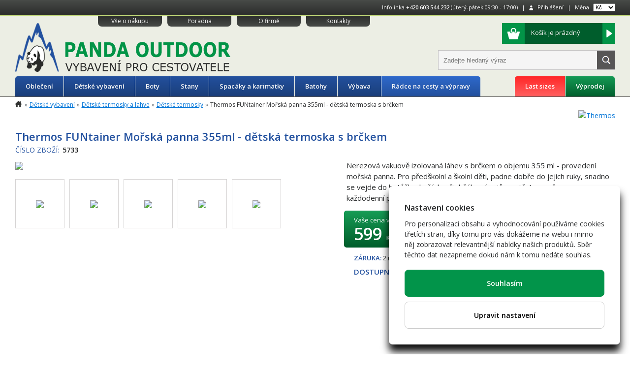

--- FILE ---
content_type: text/html
request_url: https://www.pandaoutdoor.cz/16795/thermos-funtainer-morska-panna-355ml-detska-termoska-s-brckem
body_size: 15526
content:
<!doctype html>

<html lang="en">
<head>
<meta charset="utf-8">
<meta name="viewport" content="width=device-width, initial-scale=1.0">

<title>Thermos FUNtainer Mořská panna 355ml - dětská termoska s brčkem - PandaOutdoor.cz</title>
<meta name="keywords" content="Outdoor, kempování, batohy, spacáky, spací pytle, vaude, merrell, teva, asolo, pinguin, devold, cyklobatohy, turistika">
<meta name="description" content="Nerezová vakuově izolovaná láhev s brčkem o objemu 355 ml - provedení mořská panna. Pro předškolní a školní děti, padne dobře do jejich ruky, snadno se vejde do batůžku, kočárku, či držáku nápojů v autě. Je navržena pro každodenní použití po celý rok. Termoska má v uzávěru integrované poutko.">
<meta name="robots" content="index, follow">
<meta name="author" content="eGate.cz | Bc. Ladislav Pípal">
<meta property="og:title" content="Thermos FUNtainer Mořská panna 355ml - dětská termoska s brčkem" />
<meta property="og:type" content="website" />
<meta property="og:description" content="Nerezová vakuově izolovaná láhev s brčkem o objemu 355 ml - provedení mořská panna. Pro předškolní a školní děti, padne dobře do jejich ruky, snadno se vejde do batůžku, kočárku, či držáku nápojů v autě. Je navržena pro každodenní použití po celý rok. Termoska má v uzávěru integrované poutko." />
<meta property="og:url" content="https://www.pandaoutdoor.cz/16795/thermos-funtainer-morska-panna-355ml-detska-termoska-s-brckem" />
<meta property="og:image" content="https://cdn.pandaoutdoor.cz/image/L/detska-termo-lahev-morska-panna.jpg" />
<link rel="stylesheet" href="https://fonts.googleapis.com/css?family=Open+Sans:400,600" >
<link rel="stylesheet" href="/css/bootstrap.min.css">
<link rel="stylesheet" href="/js/bootstrap-slider/css/bootstrap-slider.min.css">
<link rel="stylesheet" href="/js/fancybox/jquery.fancybox.min.css">
<link rel="stylesheet" href="/css/styles.css?v=2024-05-03">
<link rel="stylesheet" href="/css/temporary.css?v=2024-05-03">

<link rel="apple-touch-icon" sizes="180x180" href="/apple-touch-icon.png">
<link rel="icon" type="image/png" sizes="32x32" href="/favicon-32x32.png">
<link rel="icon" type="image/png" sizes="16x16" href="/favicon-16x16.png">
<link rel="manifest" href="/manifest.json">
<link rel="mask-icon" href="/safari-pinned-tab.svg" color="#5bbad5">
<meta name="theme-color" content="#ffffff">
<!--[if lt IE 9]>
<script src="https://cdnjs.cloudflare.com/ajax/libs/html5shiv/3.7.3/html5shiv.js"></script>
<![endif]-->
<script>
window.dataLayer = window.dataLayer || [];
dataLayer.push({"product_id":16795,"price":"599.00","currency":"CZK","page":"produkt"});
(function(w,d,s,l,i){w[l]=w[l]||[];w[l].push({'gtm.start':new Date().getTime(),event:'gtm.js'});var f=d.getElementsByTagName(s)[0],j=d.createElement(s),dl=l!='dataLayer'?'&l='+l:'';j.async=true;j.src='https://www.googletagmanager.com/gtm.js?id='+i+dl;f.parentNode.insertBefore(j,f);})(window,document,'script','dataLayer','GTM-MJP9784');
</script>
</head>

<body>
<noscript><iframe src="https://www.googletagmanager.com/ns.html?id=GTM-MJP9784" height="0" width="0" style="display:none;visibility:hidden"></iframe></noscript>
<header>
	<div id="top">
		<div class="container text-xs-center text-sm-right">
			<ul>
				<li>Infolinka <b><a href="tel:00420603544232">+420 603 544 232</a></b> (úterý-pátek 09:30 - 17:00)</li>
				<li>
					<img src="/img/header-login.png">&nbsp;&nbsp;
					<a href="/zakaznik">Přihlášení</a>
				</li>
								<li>
					<form method="get" name="frm_currency">
						Měna
						<select name="currency_code" onchange="document.forms.frm_currency.submit()">
							<option value="CZK" selected="selected">Kč</option>
							<option value="EUR">Euro</option>
						</select>
					</form>
				</li>
			</ul>
		</div>
	</div>
	
	<div class="container">
		<div id="menu">
			<a href="/vse-o-nakupu" class="menu-item">Vše o nákupu</a>
			<a href="/poradna" class="menu-item">Poradna</a>
			<a href="/o-firme" class="menu-item">O firmě</a>
			<a href="/kontakty" class="menu-item">Kontakty</a>
		</div>

		<div class="logo">
			<a href="/"><img src="/img/logo.png"></a>
		</div>

		<div class="float-sm-right text-sm-right">
			<a href="/kosik" id="header-cart">
				<span class="cart-image">
					<img src="/img/header-cart.png">
				</span>
				<span class="cart-text text-xs-left">
					Košík je prázdný				</span>
				<span class="cart-text text-xs-left float-right">
					<img src="/img/header-cart-arrow.png">
				</span>
			</a>
			
			<form method="get" action="/hledej">
			<div id="search-box">
				<input type="text" name="v" value="" id="search_text" placeholder="Zadejte hledaný výraz" class="search"><input type="submit" class="search-submit" value=" ">
			</div>
			</form>
		</div>
		
		<div class="clearfix"></div>

		<nav class="navbar navbar-light rounded navbar-toggleable-md">
			<button class="navbar-toggler navbar-toggler-right" type="button" data-toggle="collapse" data-target="#containerNavbar" aria-controls="containerNavbar" aria-expanded="false" aria-label="Toggle navigation">
				<span class="navbar-toggler-icon"></span>
			</button>

			<div class="collapse navbar-collapse" id="containerNavbar">
				
				<ul class="navbar-nav mr-auto">
										<li class="nav-item">
						<a class="nav-link" href="/obleceni">Oblečení</a>
											<div class="container submenu">
							<ul class="row">
															<li class="col-sm-6 col-md-3"><a href="/panske-obleceni">Pánské oblečení</a>
																<ul>
																		<li><a href="/panske-bundy-a-vesty">Bundy a vesty</a></li>
																		<li><a href="/panske-kalhoty-a-kratasy">Kalhoty a kraťasy</a></li>
																		<li><a href="/stredni-vrstva-panske">Střední vrstva, svetry</a></li>
																		<li><a href="/funkcni-pradlo-panske">Termoprádlo</a></li>
																		<li><a href="/panske-kosile-a-tricka">Košile a trička</a></li>
																		<li><a href="/panske-ponozky-a-podkolenky">Ponožky a podkolenky</a></li>
																		<li><a href="/panske-cepice-satky-a-kukly">Čepice, šátky a kukly</a></li>
																		<li><a href="/rukavice-panske">Rukavice</a></li>
																		<li><a href="/panske-plavky">Plavky</a></li>
																		<li><a href="/pasky-a-sle">Pásky a šle</a></li>
																	</ul>
																</li>
															<li class="col-sm-6 col-md-3"><a href="/damske-obleceni">Dámské oblečení</a>
																<ul>
																		<li><a href="/damske-bundy-a-vesty">Bundy a vesty</a></li>
																		<li><a href="/damske-kalhoty-a-kratasy">Kalhoty a kraťasy</a></li>
																		<li><a href="/stredni-vrstva-damske-">Střední vrstva, svetry</a></li>
																		<li><a href="/funkcni-pradlo-damske">Termoprádlo</a></li>
																		<li><a href="/damske-kosile-a-tricka">Košile a trička</a></li>
																		<li><a href="/damske-saty-a-sukne">Šaty a sukně</a></li>
																		<li><a href="/damske-ponozky-a-podkolenky">Ponožky a podkolenky</a></li>
																		<li><a href="/damske-cepice-satky-a-kukly">Čepice, šátky a kukly</a></li>
																		<li><a href="/rukavice-damske">Rukavice</a></li>
																		<li><a href="/damske-plavky">Plavky</a></li>
																	</ul>
																</li>
															<li class="col-sm-6 col-md-3"><a href="/impregnace-praci-prostredky-obleceni">Údržba a oprava oblečení</a>
																<ul>
																		<li><a href="/zaplaty">Záplaty</a></li>
																		<li><a href="/praci-prostredky">Prací prostředky</a></li>
																		<li><a href="/impregnace-na-obleceni">Impregnace</a></li>
																	</ul>
																</li>
														</ul>
						</div>
										</li>
										<li class="nav-item">
						<a class="nav-link" href="/vybaveni-pro-deti">Dětské vybavení</a>
											<div class="container submenu">
							<ul class="row">
															<li class="col-sm-6 col-md-3"><a href="/detske-obleceni">Dětské oblečení</a>
																<ul>
																		<li><a href="/detske-bundy-a-vesty">Bundy a vesty</a></li>
																		<li><a href="/detske-kalhoty-a-kratasy">Kalhoty a kraťasy</a></li>
																		<li><a href="/detske-termopradlo">Termoprádlo</a></li>
																		<li><a href="/detske-kosile-a-tricka">Košile a trička</a></li>
																		<li><a href="/detske-ponozky">Ponožky a podkolenky</a></li>
																		<li><a href="/detske-cepice-satky-a-kukly">Čepice, šátky a kukly</a></li>
																		<li><a href="/detske-rukavice">Rukavice</a></li>
																	</ul>
																</li>
															<li class="col-sm-6 col-md-3"><a href="/detske-boty-1">Dětské boty</a>
																<ul>
																		<li><a href="/detske-sandaly">Sandály</a></li>
																		<li><a href="/detske-zimni-boty">Zimní boty</a></li>
																		<li><a href="/detske-trekove-boty">Trekové boty</a></li>
																		<li><a href="/detske-nizke-boty">Nízké boty</a></li>
																	</ul>
																</li>
															<li class="col-sm-6 col-md-3"><a href="/detske-batohy">Dětské batohy</a>
																<ul>
																		<li><a href="/batuzky-pro-deti-od-1-3-roky">Batůžky pro děti 1-3 roky</a></li>
																		<li><a href="/batuzky-pro-deti-od-tri-let">Batůžky pro děti od tří let</a></li>
																		<li><a href="/batuzky-pro-deti-od-6-ti-let">Batůžky pro děti od 6-ti let</a></li>
																	</ul>
																</li>
															<li class="col-sm-6 col-md-3"><a href="/---karimatky-detske-">Karimatky pro děti</a>
																</li>
															<li class="col-sm-6 col-md-3"><a href="/detske-spacaky">Dětské spacáky</a>
																</li>
															<li class="col-sm-6 col-md-3"><a href="/termosky-detske-a-kojenecke">Dětské termosky a lahve</a>
																<ul>
																		<li><a href="/detske-termosky">Dětské termosky</a></li>
																		<li><a href="/detske-termosky-na-jidlo">Dětské termosky na jídlo</a></li>
																		<li><a href="/detske-lahve">Dětské lahve</a></li>
																		<li><a href="/nahradni-dily-k-detskym-termoskam">Náhradní díly k lahvičkám</a></li>
																	</ul>
																</li>
															<li class="col-sm-6 col-md-3"><a href="/detske-sedacky-nosice">Dětské sedačky a nosiče</a>
																</li>
															<li class="col-sm-6 col-md-3"><a href="/detske-doplnky">Dětské doplňky</a>
																</li>
															<li class="col-sm-6 col-md-3"><a href="/akci-sety-detskych-produktu">Akční sety dětského vybavení</a>
																</li>
														</ul>
						</div>
										</li>
										<li class="nav-item">
						<a class="nav-link" href="/boty">Boty</a>
											<div class="container submenu">
							<ul class="row">
															<li class="col-sm-6 col-md-3"><a href="/panske-boty">Pánské boty</a>
																<ul>
																		<li><a href="/panske-nizke-trekove-boty">Nízké boty</a></li>
																		<li><a href="/trekking-panske-">Kotníkové boty</a></li>
																		<li><a href="/panske-boty-na-beh">Trailové a běžecké boty</a></li>
																		<li><a href="/sandale-panske">Sandály</a></li>
																		<li><a href="/panske-vht">Boty pro vysokohorskou turistiku</a></li>
																		<li><a href="/boty-pro-feratove-lezeni">Boty pro feratové lezení</a></li>
																		<li><a href="/vychazkove-boty-panske">Městské a volnočasové boty</a></li>
																		<li><a href="/zimni-boty-panske">Zimní boty</a></li>
																		<li><a href="/vibram-fivefingers-panske">Prstové, vázací a barefoot boty</a></li>
																		<li><a href="/boty-panske-wide-fit">Pánské boty rozšířené (Wide Fit)</a></li>
																	</ul>
																</li>
															<li class="col-sm-6 col-md-3"><a href="/damske-boty">Dámské boty</a>
																<ul>
																		<li><a href="/damske-nizke-trekove-boty">Nízké boty</a></li>
																		<li><a href="/trekking-damske">Kotníkové boty</a></li>
																		<li><a href="/damske-boty-na-beh">Trailové a běžecké boty</a></li>
																		<li><a href="/sandale-damske">Sandály</a></li>
																		<li><a href="/damske-vht">Boty pro vysokohorskou turistiku</a></li>
																		<li><a href="/damske-boty-pro-feratove-lezeni">Boty pro feratové lezení</a></li>
																		<li><a href="/vychazkove-boty-damske">Městské a volnočasové boty</a></li>
																		<li><a href="/zimni-boty-damske">Zimní boty</a></li>
																		<li><a href="/vibram-fivefingers-damske">Prstové, vázací barefoot boty</a></li>
																	</ul>
																</li>
															<li class="col-sm-6 col-md-3"><a href="/doplnky-k-obuvi">Doplňky k obuvi</a>
																<ul>
																		<li><a href="/impregnace-obuv">Impregnace obuvi</a></li>
																		<li><a href="/vlozky-do-bot">Vložky do bot, tkaničky</a></li>
																		<li><a href="/navleky-na-boty">Návleky na boty</a></li>
																		<li><a href="/vysousec-obuvi">Vysoušeče obuvi</a></li>
																		<li><a href="/tasky-na-boty">Tašky na boty</a></li>
																		<li><a href="/nesmeky-protiskluzove-navleky-">Nesmeky a protiskluzové návleky</a></li>
																		<li><a href="/ostatni-doplnky-k-obuvi">Ostatní doplňky</a></li>
																	</ul>
																</li>
														</ul>
						</div>
										</li>
										<li class="nav-item">
						<a class="nav-link" href="/stany">Stany</a>
											<div class="container submenu">
							<ul class="row">
															<li class="col-sm-6 col-md-3"><a href="/campingove-stany">Campingové stany</a>
																<ul>
																		<li><a href="/campingove-stany-pro-2">Pro 2 osoby</a></li>
																		<li><a href="/campingove-stany-pro-3">Pro 3 osoby</a></li>
																		<li><a href="/campingove-stany-pro-4">Pro 4 osoby</a></li>
																		<li><a href="/campingove-stany-pro-5">Pro 5 a více osob</a></li>
																	</ul>
																</li>
															<li class="col-sm-6 col-md-3"><a href="/stany-hiking">Turistické stany</a>
																<ul>
																		<li><a href="/turisticke-stany-pro-1">Pro 1 osobu</a></li>
																		<li><a href="/turisticke-stany-pro-2">Pro 2 osoby</a></li>
																		<li><a href="/turisticke-stany-pro-3">Pro 3 osoby</a></li>
																		<li><a href="/turisticke-stany-pro-4">Pro 4 osoby</a></li>
																	</ul>
																</li>
															<li class="col-sm-6 col-md-3"><a href="/stany-extreme">Stany Extreme/Ultralight</a>
																</li>
															<li class="col-sm-6 col-md-3"><a href="/stany-trekking-family">Stany rodinné</a>
																</li>
															<li class="col-sm-6 col-md-3"><a href="/stanove-plazove-pristresky">Stanové a plážové přístřešky</a>
																</li>
															<li class="col-sm-6 col-md-3"><a href="/bivak-vaky">Bivakovací (žďárské) vaky</a>
																</li>
															<li class="col-sm-6 col-md-3"><a href="/koliky-ke-stanum-opravne-sady">Doplňky ke stanům</a>
																<ul>
																		<li><a href="/stanove-koliky">Stanové kolíky</a></li>
																		<li><a href="/udrzba-impregnace-stanu">Údržba a impregnace stanů</a></li>
																		<li><a href="/ostatni-stanove-doplnky">Ostatní doplňky</a></li>
																	</ul>
																</li>
														</ul>
						</div>
										</li>
										<li class="nav-item">
						<a class="nav-link" href="/spacaky-karimatky">Spacáky a karimatky</a>
											<div class="container submenu">
							<ul class="row">
															<li class="col-sm-6 col-md-3"><a href="/ultralehke-a-cyklo-spacaky">Ultralehké a cyklo spacáky</a>
																</li>
															<li class="col-sm-6 col-md-3"><a href="/letni-spacaky">Letní spacáky</a>
																<ul>
																		<li><a href="/perove-letni-spacaky">Péřové</a></li>
																		<li><a href="/synteticke-letni-spacaky">Syntetické</a></li>
																	</ul>
																</li>
															<li class="col-sm-6 col-md-3"><a href="/trisezonni-spacaky">Třísezónní spacáky</a>
																<ul>
																		<li><a href="/perove-trisezonni-spacaky">Péřové</a></li>
																		<li><a href="/synteticke-trisezonni-spacaky">Syntetické</a></li>
																	</ul>
																</li>
															<li class="col-sm-6 col-md-3"><a href="/zimni--a-expedicni-spacaky">Zimní a expediční spacáky</a>
																<ul>
																		<li><a href="/perove-zimni-spacaky">Péřové</a></li>
																		<li><a href="/synteticke-zimni-spacaky">Syntetické</a></li>
																	</ul>
																</li>
															<li class="col-sm-6 col-md-3"><a href="/karimatky">Karimatky</a>
																<ul>
																		<li><a href="/samonafukovaci-karimatky">Samonafukovací karimatky</a></li>
																		<li><a href="/nafukovaci-karimatky">Nafukovací karimatky</a></li>
																		<li><a href="/klasicke-a-penove-karimatky">Klasické a pěnové karimatky</a></li>
																		<li><a href="/Matrace a lehátka">Matrace a lehátka</a></li>
																	</ul>
																</li>
															<li class="col-sm-6 col-md-3"><a href="/doplnky-ke-spacakum-karimatkam">Doplňky ke spacákům a karimatkám</a>
																<ul>
																		<li><a href="/--sedatka-polstarky">Sedátka a polštářky</a></li>
																		<li><a href="/vlozky-do-spacaku">Vložky do spacáku</a></li>
																		<li><a href="/houpaci-site">Houpací sítě, Hamaky</a></li>
																		<li><a href="/Obaly">Obaly</a></li>
																		<li><a href="/Opravné sady a ostatní doplňky">Opravné sady a ostatní doplňky</a></li>
																	</ul>
																</li>
														</ul>
						</div>
										</li>
										<li class="nav-item">
						<a class="nav-link" href="/batohy">Batohy</a>
											<div class="container submenu">
							<ul class="row">
															<li class="col-sm-6 col-md-3"><a href="/panske-batohy">Pánské batohy</a>
																<ul>
																		<li><a href="/panske-expedicni-a-velke-trekove-batohy">Velké trekové a expediční batohy</a></li>
																		<li><a href="/lezecke-skialp-batohy">Lezecké, skialp a freeride batohy</a></li>
																		<li><a href="/batohy-mesto-notebook">Městské a notebook batohy</a></li>
																		<li><a href="/panske-unisex-turisticke-batohy">Turistické batohy</a></li>
																		<li><a href="/panske-unisex-cyklo-batohy">Cyklistické batohy</a></li>
																		<li><a href="/Běžecké batohy">Běžecké batohy</a></li>
																	</ul>
																</li>
															<li class="col-sm-6 col-md-3"><a href="/damske-batohy">Dámské batohy</a>
																<ul>
																		<li><a href="/damske-expedicni-a-velke-trekove-batohy">Velké trekové a expediční batohy</a></li>
																		<li><a href="/damske-lezecke-skialp-batohy">Lezecké, skialp a freeride batohy</a></li>
																		<li><a href="/panske-batohy-mesto-notebook">Městské a notebook batohy</a></li>
																		<li><a href="/damske-turisticke-batohy">Turistické batohy</a></li>
																		<li><a href="/damske-cyklo-batohy">Cyklistické batohy</a></li>
																	</ul>
																</li>
															<li class="col-sm-6 col-md-3"><a href="/lodni-vaky">Lodní a voděodolné skladovací vaky</a>
																</li>
															<li class="col-sm-6 col-md-3"><a href="/kompresni-vaky">Kompresní vaky</a>
																</li>
															<li class="col-sm-6 col-md-3"><a href="/ultralehke-batohy">Ultralehké batohy a tašky</a>
																</li>
															<li class="col-sm-6 col-md-3"><a href="/cestovni-zavazadla">Cestovní zavazadla</a>
																</li>
															<li class="col-sm-6 col-md-3"><a href="/brasny-tasky-cestovni-mesto">Tašky, kabelky, tašky na notebook</a>
																<ul>
																		<li><a href="/brasny-pres-rameno-kabelky">Brašny přes rameno, kabelky</a></li>
																		<li><a href="/cestovni-sportovni-tasky">Cestovní, sportovní tašky</a></li>
																		<li><a href="/prirucni-tasky">Příruční tašky</a></li>
																		<li><a href="/tasky-a-batohy-pro-notebook">Tašky a batohy pro notebook</a></li>
																		<li><a href="/palubni-tasky">Palubní tašky</a></li>
																	</ul>
																</li>
															<li class="col-sm-6 col-md-3"><a href="/doplnky-k-batohum">Doplňky k batohům</a>
																<ul>
																		<li><a href="/snury-a-popruhy">Šňůry, popruhy a přezky</a></li>
																		<li><a href="/plastenky-na-batoh">Pláštěnky a obaly na batoh</a></li>
																		<li><a href="/zabezpeceni-zavazadel-zamky-">Zabezpečení zavazadel,zámky</a></li>
																		<li><a href="/vahy-na-zavazadla">Váhy na zavazadla</a></li>
																		<li><a href="/doplnky-batohy">Ostatní doplňky</a></li>
																	</ul>
																</li>
															<li class="col-sm-6 col-md-3"><a href="/ledvinky">Ledvinky</a>
																<ul>
																		<li><a href="/ledvinky-bezpecnostni">Ledvinky bezpečnostní</a></li>
																		<li><a href="/ledvinky-skryte">Ledvinky skryté</a></li>
																		<li><a href="/Ledvinky sportovní">Ledvinky sportovní</a></li>
																		<li><a href="/ledvinky-mestske">Ledvinky městské</a></li>
																	</ul>
																</li>
														</ul>
						</div>
										</li>
										<li class="nav-item">
						<a class="nav-link" href="/vybava">Výbava</a>
											<div class="container submenu">
							<ul class="row">
															<li class="col-sm-6 col-md-3"><a href="/vybaveni-na-cesty-">Turistické vybavení</a>
																<ul>
																		<li><a href="/vareni-nadobi-lahve">Vaření, lahve, jídlo na cesty</a></li>
																		<li><a href="/elektronika">Svítilny, čelovky a elektronika</a></li>
																		<li><a href="/noze-1">Nože, survival sady, pilky</a></li>
																		<li><a href="/trekove-hole">Trekové a Nordic Walking hole</a></li>
																		<li><a href="/rucniky-hygiena-">Hygiena, první pomoc, ochrana</a></li>
																		<li><a href="/busoly-a-kompasy">Busoly a kompasy</a></li>
																		<li><a href="/slunecni-bryle">Sluneční brýle</a></li>
																		<li><a href="/ponca-plastenky">Ponča a pláštěnky</a></li>
																		<li><a href="/penezenky-pouzdra-new-">Peněženky, pouzdra a kapsičky</a></li>
																		<li><a href="/impregance-praci-prostredky-">Impregnace, prací prostředky a lepidla</a></li>
																		<li><a href="/cestovatelske-doplnky">Cestovatelské doplňky</a></li>
																	</ul>
																</li>
															<li class="col-sm-6 col-md-3"><a href="/horolezectvi">Horolezecké vybavení</a>
																<ul>
																		<li><a href="/lezecky">Lezečky</a></li>
																		<li><a href="/sedaci-uvazy">Úvazky</a></li>
																		<li><a href="/helmy">Přilby, helmy</a></li>
																		<li><a href="/lana-smycky-repky">Lana, smyčky, repky</a></li>
																		<li><a href="/via-ferrata">Ferratové sety</a></li>
																		<li><a href="/jistici-pomucky">Jistící pomůcky</a></li>
																		<li><a href="/blokanty">Blokanty</a></li>
																		<li><a href="/kladky">Kladky</a></li>
																		<li><a href="/karabiny">Karabiny, expresky</a></li>
																		<li><a href="/slackline">Slackline</a></li>
																		<li><a href="/bouldermatky">Bouldermatky</a></li>
																		<li><a href="/lezecke-obleceni">Lezecké oblečení</a></li>
																		<li><a href="/vklinence-friendy-srouby-skoby">Vklíněnce, friendy, šrouby, skoby</a></li>
																		<li><a href="/magnezium-a-pytliky-na-magnezium">Magnézium a pytlíky na Mg</a></li>
																		<li><a href="/posilovaci-desky">Posilovací desky</a></li>
																		<li><a href="/lezecke-doplnky">Lezecké doplňky</a></li>
																		<li><a href="/zbrane-do-ledu">Zbraně do ledu</a></li>
																		<li><a href="/oxymetry">Oxymetry</a></li>
																		<li><a href="/packety">Packety - sety lezeckého vybavení</a></li>
																	</ul>
																</li>
															<li class="col-sm-6 col-md-3"><a href="/vybaveni-pro-vyskove-prace">Pracovní vybavení (výškové)</a>
																<ul>
																		<li><a href="/pracovni-brzdy-blokanty-kladky">Brzdy, blokanty</a></li>
																		<li><a href="/pracovni-svitilny">Čelovky, Svítilny</a></li>
																		<li><a href="/prilby-pro-vyskove-prace">Přilby pro výškové práce</a></li>
																		<li><a href="/karabiny-mailony-haky">Karabiny, mailony, háky</a></li>
																		<li><a href="/pracovni-kladky">Kladky</a></li>
																		<li><a href="/Kotvící desky a závěsy">Kotvící desky a závěsy</a></li>
																		<li><a href="/pracovni-polohovaci-prostredky">Polohovací prostředky</a></li>
																		<li><a href="/pracovni-smyce-a-lanyardy">Pracovní smyce a lanyardy</a></li>
																		<li><a href="/staticka-lana">Statická lana</a></li>
																		<li><a href="/zachycovace-padu">Tlumiče a zachycovače pádu</a></li>
																		<li><a href="/uvazky-a-postroje">Úvazky a postroje</a></li>
																		<li><a href="/pracovni-doplnky">Doplňky</a></li>
																		<li><a href="/sety-vybaveni-pro-vyskove-prace">Sety vybavení pro výškové práce</a></li>
																	</ul>
																</li>
															<li class="col-sm-6 col-md-3"><a href="/vodni-sporty">Výbava pro vodní sporty</a>
																<ul>
																		<li><a href="/obleceni-vodni-sporty">Oblečení - vodní sporty</a></li>
																		<li><a href="/plicni-automatiky">Plicní automatiky</a></li>
																		<li><a href="/bryle-masky">Potápěčské brýle a masky</a></li>
																		<li><a href="/plavecke-bryle">Plavecké brýle</a></li>
																		<li><a href="/ploutve">Ploutve</a></li>
																		<li><a href="/snorchly">Šnorchly</a></li>
																		<li><a href="/snorchlovací sety">Šnorchlovací sety</a></li>
																		<li><a href="/obleky">Obleky</a></li>
																		<li><a href="/rukavice-a-boty">Neoprénové boty a boty do vody</a></li>
																		<li><a href="/noze">Nože</a></li>
																		<li><a href="/kompenzatory-vztlaku">Kompenzátory vztlaku</a></li>
																		<li><a href="/ostatni-prislusenstvi">Ostatní příslušenství</a></li>
																		<li><a href="/vodacke-prislusenstvi">Vodácké příslušenství</a></li>
																		<li><a href="/potapecske-merici-pristroje">Potápěčské měřicí přístroje</a></li>
																		<li><a href="/Manometry">Manometry</a></li>
																		<li><a href="/potapecska-svetla-a-lampy">Potápěčská světla a lampy</a></li>
																	</ul>
																</li>
															<li class="col-sm-6 col-md-3"><a href="/fastpacking">Fastpacking</a>
																<ul>
																		<li><a href="/boty-fastpacking">Boty pro fastpacking</a></li>
																	</ul>
																</li>
															<li class="col-sm-6 col-md-3"><a href="/vybaveni-na-beh-trail-running">Vybavení na běh, Trail Running</a>
																</li>
															<li class="col-sm-6 col-md-3"><a href="/cyklistika">Vybavení pro cyklistiku (Bikepacking)</a>
																<ul>
																		<li><a href="/cyklisticke-brasny">Cyklistické brašny</a></li>
																		<li><a href="/cyklosvitilny">Cyklosvítilny</a></li>
																		<li><a href="/cyklo-lahve">Cyklistické lahve</a></li>
																		<li><a href="/cyklo-naradi-a-prislusenstvi">Cyklistické nářadí a příslušenství</a></li>
																		<li><a href="/cyklisticke-obleceni">Cyklistické oblečení</a></li>
																		<li><a href="/cyklo-spaci-pytle">Cyklistické spacáky</a></li>
																		<li><a href="/stany-bikepacking">Cyklistické stany a přístřešky</a></li>
																		<li><a href="/cyklisticke-helmy">Cyklistické helmy</a></li>
																		<li><a href="/cyklisticke-bryle">Cyklistické brýle</a></li>
																	</ul>
																</li>
															<li class="col-sm-6 col-md-3"><a href="/zimni-sporty">Vybavení na sníh</a>
																<ul>
																		<li><a href="/bezecke-lyzovani">Běžecké lyžování</a></li>
																		<li><a href="/helmy-lyzarske">Lyžařské helmy</a></li>
																		<li><a href="/lyzarske-bryle">Lyžařské brýle</a></li>
																		<li><a href="/lyzarske-doplnky">Lyžařské doplňky</a></li>
																		<li><a href="/sneznice">Sněžnice</a></li>
																		<li><a href="/lavinove-sondy-vyhledavace-a-lopaty">Lavinové sondy, vyhledavače a lopaty</a></li>
																		<li><a href="/skialpinisticke-vybaveni">Skialpinistické vybavení</a></li>
																	</ul>
																</li>
															<li class="col-sm-6 col-md-3"><a href="/Campingové vybavení">Campingové vybavení</a>
																<ul>
																		<li><a href="/--camping-nabytek-">Campingový nábytek</a></li>
																		<li><a href="/nadobi-do-karavanu-nebo-na-jachtu">Nádobí</a></li>
																	</ul>
																</li>
															<li class="col-sm-6 col-md-3"><a href="/vybaveni-pro-fotografy">Vybavení pro fotografy</a>
																<ul>
																		<li><a href="/stativy">Stativy</a></li>
																		<li><a href="/monopody">Monopody</a></li>
																		<li><a href="/stativove-hlavy">Stativové hlavy</a></li>
																		<li><a href="/filtry-k-objektivum">Filtry k objektivům</a></li>
																		<li><a href="/brasny-foto">Brašny a batohy pro fototechniku</a></li>
																		<li><a href="/baterie-foto">Baterie do fotoaparátů a kamer</a></li>
																		<li><a href="/drzaky-a-stativy-na-mobil">Držáky a stativy na mobil</a></li>
																		<li><a href="/popruhy-na-fotoaparaty">Popruhy na fotoaparáty</a></li>
																		<li><a href="/prislusenstvi-pro-mobilni-telefony">Příslušenství pro mobilní telefony</a></li>
																		<li><a href="/podvodni-fotoaparaty">Podvodní fotoaparáty</a></li>
																		<li><a href="/predsadky-a-redukce">Předsádky a redukce</a></li>
																	</ul>
																</li>
															<li class="col-sm-6 col-md-3"><a href="/vybaveni-na-jogu">Vybavení na jógu</a>
																<ul>
																		<li><a href="/podlozky-na-jogu">Podložky na jógu</a></li>
																		<li><a href="/obleceni-na-jogu">Oblečení na jógu</a></li>
																		<li><a href="/joga-bloky-a-cihlicky">Jóga bloky a cihličky</a></li>
																		<li><a href="/boty-na-jogu">Obuv na jógu</a></li>
																		<li><a href="/doplnky-na-jogu">Doplňky na jógu</a></li>
																	</ul>
																</li>
															<li class="col-sm-6 col-md-3"><a href="/Fitness">Fitness</a>
																<ul>
																		<li><a href="/gymnasticke-mice">Gymnastické míče</a></li>
																		<li><a href="/cvicebni-pomucky">Cvičební pomůcky</a></li>
																		<li><a href="/cinky-a-zavazi">Činky a závaží</a></li>
																		<li><a href="/cvicebni-podlozky">Cvičební podložky</a></li>
																	</ul>
																</li>
															<li class="col-sm-6 col-md-3"><a href="/sportovni-medicina">Sportovní medicína</a>
																<ul>
																		<li><a href="/dechova-rehabilitace">Dechová a tréninková rehabilitace</a></li>
																		<li><a href="/tejpovaci-pasky">Tejpovací pásky</a></li>
																		<li><a href="/termo-pasy-bandaze">Termo pásy a bandáže</a></li>
																		<li><a href="/doplnky-stravy">Nutriční doplňky</a></li>
																		<li><a href="/ortopedicke-vlozky">Ortopedické vložky</a></li>
																	</ul>
																</li>
															<li class="col-sm-6 col-md-3"><a href="/vybava-pro-rybare">Výbava pro rybáře</a>
																</li>
															<li class="col-sm-6 col-md-3"><a href="/vybava-pro-myslivce">Výbava pro myslivce</a>
																</li>
														</ul>
						</div>
										</li>
										<li class="nav-item radce-na-cesty">
						<a class="nav-link" href="/co-s-sebou-na-cesty">Rádce na cesty a výpravy</a>
					</li>
				</ul>

				<ul class="nav navbar-nav pull-xs-right">
					<li class="nav-item last-sizes">
						<a class="nav-link" href="/last-sizes">Last sizes</a>
					</li>
					<li class="nav-item vyprodej">
						<a class="nav-link" href="/vyprodej">Výprodej</a>
					</li>
				</ul>

			</div><!-- END .collapse .navbar-collapse -->
		</nav>

		<div class="clearfix"></div>
	
	</div><!-- END .container -->
</header>

<main>

<div class="container">
<div class="row">
<div id="content" class="product-page col-sm-12">
	
	<nav class="breadcrumb">
		<a class="breadcrumb-item home" href="/">&nbsp;</a>
				<a class="breadcrumb-item" href="/vybaveni-pro-deti">Dětské vybavení</a>
				<a class="breadcrumb-item" href="/termosky-detske-a-kojenecke">Dětské termosky a lahve</a>
				<a class="breadcrumb-item" href="/detske-termosky">Dětské termosky</a>
				<span class="breadcrumb-item">Thermos FUNtainer Mořská panna 355ml - dětská termoska s brčkem</span>
	</nav>

		<div class="brand"><a href="/znacka/thermos"><img src="[data-uri]" data-src="https://cdn.pandaoutdoor.cz/manufacturer/logothermos.jpg" alt="Thermos"></a></div>
		
	<h1>Thermos FUNtainer Mořská panna 355ml - dětská termoska s brčkem</h1>

	<div class="product-number">
		<span class="dark-blue-text">ČÍSLO ZBOŽÍ:</span>
		<span class="number" id="product_code">5733</span>
			</div>

	<div class="clearfix"></div>
	
		
	<div class="row flex-auto">
		<div class="col-xs-12 col-sm-12 col-lg-5 col-602px product-images">
			<div class="big-image" id="product_image_container" data-image-id="116809">
				<div class="badges big">
									</div>
				<img src="https://cdn.pandaoutdoor.cz/image/600x600/detska-termo-lahev-morska-panna.jpg" id="product_image">
			</div>
			
							<div id="product_gallery">
					<a href="#" class="arrow-left"></a>
					<a href="#" class="arrow-right"></a>
					<div class="small-images">
						<ul class="slidee">
														<li><a data-fancybox="gallery" href="https://cdn.pandaoutdoor.cz/image/L/detska-termo-lahev-morska-panna.jpg" data-image-id="116809"><img src="[data-uri]" data-src="https://cdn.pandaoutdoor.cz/image/100x100/detska-termo-lahev-morska-panna.jpg"></a></li>
														<li><a data-fancybox="gallery" href="https://cdn.pandaoutdoor.cz/image/L/detska-termo-lahev-morska-panna__1_.jpg" data-image-id="116810"><img src="[data-uri]" data-src="https://cdn.pandaoutdoor.cz/image/100x100/detska-termo-lahev-morska-panna__1_.jpg"></a></li>
														<li><a data-fancybox="gallery" href="https://cdn.pandaoutdoor.cz/image/L/detska-termo-lahev-morska-panna__2_.jpg" data-image-id="116811"><img src="[data-uri]" data-src="https://cdn.pandaoutdoor.cz/image/100x100/detska-termo-lahev-morska-panna__2_.jpg"></a></li>
														<li><a data-fancybox="gallery" href="https://cdn.pandaoutdoor.cz/image/L/detska-termo-lahev-jednorozec__2_.jpg" data-image-id="116804"><img src="[data-uri]" data-src="https://cdn.pandaoutdoor.cz/image/100x100/detska-termo-lahev-jednorozec__2_.jpg"></a></li>
														<li><a data-fancybox="gallery" href="https://cdn.pandaoutdoor.cz/image/L/detska-termo-lahev-jednorozec__3_.jpg" data-image-id="116805"><img src="[data-uri]" data-src="https://cdn.pandaoutdoor.cz/image/100x100/detska-termo-lahev-jednorozec__3_.jpg"></a></li>
													</ul>
					</div>
				</div>
					</div>
		
		<div class="col-xs-12 col-sm-12 col-lg-7 col-550px main-info">
			<div class="title">Nerezová vakuově izolovaná láhev s brčkem o objemu 355 ml - provedení mořská panna. Pro předškolní a školní děti, padne dobře do jejich ruky, snadno se vejde do batůžku, kočárku, či držáku nápojů v autě. Je navržena pro každodenní použití po celý rok. Termoska má v uzávěru integrované poutko.</div>			
			<div class="green-container row">

				<div class="col-sm-6">
					Vaše cena včetně DPH
										<div class="price">599&nbsp;<span class="curr_symbol">Kč</span></div>
									</div>
				
				<div class="col-sm-6 text-right">
										Běžná cena včetně DPH
					<div class="crossed"><span>659&nbsp;<span class="curr_symbol">Kč</span></span></div>
														</div>
				
			</div>
			
			
			<form action="/scripts/basket.php" method="post" name="frm_basket" id="frm_basket">
			<input type="hidden" name="action" value="add" />
			<input type="hidden" name="product_id" value="16795" />
									
			<div class="other-info">
								
				<div class="row">
					<div class="col-sm-6">
						<span class="dark-blue-text">ZÁRUKA:</span> 2 roky					</div>			
									</div>
				
								
				<div class="availability">
					<span class="dark-blue-text">DOSTUPNOST:<span>
					<span class="grey-text" id="availability">do týdne u nás <span>(více než 10 ks u dodavatele)</span></span>
										</div>
				
								<div class="watchdog hidden">
					<button type="button" class="watchdog-button" onclick="javascript:watchdog(16795)">Hlídací panda</button>
					<div class="watchdog-info" rel="tooltip"><div class="hidden">Pokud aktivujete hlídací pandu, dáme Vám vědět,<br/>jakmile bude možné produkt objednat.</div></div>
				</div>
				
				<div class="add-to-cart">
					<input type="number" name="quantity" value="1" min="1">
					<span class="ks">ks</span>
					<button type="submit" id="add_to_cart_button" class="add-to-cart-button">Přidat do košíku</button>		
				</div>
								
								
				<div class="row advantages">
					
									
									</div>

				<div class="actions float-right">
										<a href="#" id="print"><img src="[data-uri]" data-src="/img/printer.png">Vytisknout</a>
					<a href="javascript:watchdog(16795)"><img src="[data-uri]" data-src="/img/hlidat.png">Hlídat</a>
				</div>
			</div>
			</form>
			
		</div>
	</div>

	<div class="clearfix"></div>
	
		
		<div class="product-tab description">
		<div class="tab-header">
			<div class="tab-title">Popis</div>
			<div class="float-right" style="padding-top:3px;text-align:right">
				<a href="https://www.facebook.com/sharer/sharer.php?u=https://www.pandaoutdoor.cz/16795/thermos-funtainer-morska-panna-355ml-detska-termoska-s-brckem" target="_blank" title="Sdílet na Facebook"><img src="[data-uri]" data-src="/img/fb.png"></a>
				<a href="https://twitter.com/share?text=Thermos+FUNtainer+Mo%C5%99sk%C3%A1+panna+355ml+-+d%C4%9Btsk%C3%A1+termoska+s+br%C4%8Dkem&url=https://www.pandaoutdoor.cz/16795/thermos-funtainer-morska-panna-355ml-detska-termoska-s-brckem"  target="_blank" title="Sdílet na Twitter"><img src="[data-uri]" data-src="/img/tw.png"></a>
								<a href="mailto:?subject=Thermos FUNtainer Mořská panna 355ml - dětská termoska s brčkem&body=Ahoj,%0Amrkni na zajímavý produkt na webu pandaoutdoor.cz – https://www.pandaoutdoor.cz/16795/thermos-funtainer-morska-panna-355ml-detska-termoska-s-brckem" target="_blank" title="Odeslat emailem"><img src="[data-uri]" data-src="/img/mail.png"></a>
			</div>
		</div>

		
		<h2>Dětská termoska hermos FUNtainer Mořská panna 355ml</h2>
<table width="300">
<tbody>
<tr>
<td bordercolor="white" style="padding: 6px; background: #ededed; text-align: center; border: 4px solid; border-color: white;" width="50%"><img src="//cdn.pandaoutdoor.cz/upload/ostatni/hours-cold.png" alt="Udrží studené" style="margin-left: auto; margin-right: auto;" height="41" /><br />12 hodin studené</td>
<td bordercolor="white" style="padding: 6px; background: #ededed; text-align: center; border: 4px solid; border-color: white;" width="50%"><img src="//cdn.pandaoutdoor.cz/upload/ostatni/hours-warm.png" alt="Udrží teplé" height="41" /><br />8 hodin teplé</td>
</tr>
</tbody>
</table>
<h3>FUNtainer je odolná, vodotěsná, vakuově izolovaná termo - láhev s brčkem pro předškolní a školní děti, která padne dobře do jejich ruky, snadno se vejde do batůžku, kočárku, či držáku nápojů v autě. Je navržena pro každodenní použití po celý rok. Termoska má v uzávěru integrované poutko.</h3>
<ul>
<li>Ideální pro školní a předškolní děti</li>
<li>Otevření a uzavření termoláhve jednou rukou</li>
<li><strong>Pití přímo z ergonomického pítka/brčka termoláhve</strong> - bez hrnku</li>
<li>Navrženo pro každodenní použiti, dobře padne do ruky či držáku nápojů v autě</li>
<li><strong>Navrženo pro děti</strong> - tělo termoláhve vyrobeno z odolné nerezové oceli zpomalující růst bakterií</li>
<li>Thermos dvoustěnná vakuová izolace - maximální tepelná izolace</li>
<li><strong>Lehké a kompaktní provedení</strong>, snadno se vejde do batohu nebo kočárku</li>
<li>Vodotěsný uzávěr</li>
<li>Rozebíratelný uzávěr pro snadné čištění</li>
<li><strong>Termosky s potiskem nedoporučujeme do myčky</strong></li>
<li>Kompletní nabídka náhradních dílů.</li>
<li>BPA Free</li>
<li><a title="Recenze na Heureka.cz" href="http://termosky.heureka.cz/thermos-funtainer-detska-nerez-termolahev-0_355l/recenze/#section" target="_blank" rel="noopener">RECENZE NA HEUREKA.CZ</a></li>
</ul>
<p><a title="Náhradní brčko pro termosky s poutkem" href="../4540-thermos-funtainer-355ml-nahradni-brcko-a-pitko-vicko-s-poutkem">&gt; Náhradní brčko k této termosce</a></p>
<h3>Jak ovládat termosku FUNtainer od Thermos:</h3>
<table style="width: 100%;" cellspacing="0" cellpadding="0" border="0">
<tbody>
<tr height="15"></tr>
<tr>
<td width="150"><img title="Termoska FUNtainer" src="//cdn.pandaoutdoor.cz/upload/ostatni/detska_termoska_piti.jpg" alt="pití z termosky FUNtainer" width="150" /></td>
<td width="20"></td>
<td><strong>Pití z termosky</strong><br /><br />Teplé a studené nápoje se pijí přímo z termosky - bez nalévání do šálku. Nápoj se pije pomocí brčka - není nutné naklánět termosku.</td>
</tr>
<tr height="9"></tr>
<tr height="2" bgcolor="#ddd">
<td colspan="3"></td>
</tr>
<tr height="9"></tr>
<tr>
<td width="150"><img title="Termoska FUNtainer" src="//cdn.pandaoutdoor.cz/upload/ostatni/detska_termoska_cerna_otevreno.jpg" alt="otevření/zavření termosky" width="150" /></td>
<td width="20"></td>
<td><strong>Otevření/zavření termosky</strong><br /><br />Otevření termosky je velmi rychlé a snadné. Děti otevřou i zavřou termosku sami bez pomocí rodičů. <br />Postup: 1 - zmáčknutí tlačítka, 2 - víčko termosky se samo otevře.</td>
</tr>
<tr height="9"></tr>
<tr height="2" bgcolor="#ddd">
<td colspan="3"></td>
</tr>
<tr height="9"></tr>
<tr>
<td width="150"><img title="Termoska FUNtainer" src="//cdn.pandaoutdoor.cz/upload/ostatni/detska_termoska_udrzba.jpg" alt="Údržba termosek" width="150" /></td>
<td width="20"></td>
<td><strong>Jednoduchá údržba termosky</strong><br /><br />Praktický design uzávěru a pítka termosky umožňuje kompletní a snadné omytí. <br />1 - uzávěr termosky, 2 - pítko, 3 - brčko.</td>
</tr>
<tr height="9"></tr>
<tr height="2" bgcolor="#ddd">
<td colspan="3"></td>
</tr>
<tr height="9"></tr>
<tr>
<td width="150"><img title="Termoska FUNtainer" src="//cdn.pandaoutdoor.cz/upload/ostatni/detska_termoska_ochrana_dna_fotbal.jpg" alt="Ochrana dna" width="150" /></td>
<td width="20"></td>
<td><strong>Dno termosky</strong><br /><br />Dno termosky je spolehlivě chráněno odolnou plastovou patkou, která zároveň působí protiskluzově.</td>
</tr>
<tr height="9"></tr>
<tr height="2" bgcolor="#ddd">
<td colspan="3"></td>
</tr>
<tr height="9"></tr>
<tr>
<td width="150"><img title="Termoska FUNtainer" src="//cdn.pandaoutdoor.cz/upload/ostatni/detska_termoska_poutko.jpg" alt="Výklopné poutko" width="150" /></td>
<td width="20"></td>
<td><strong>Výklopné poutko</strong><br /><br />Výklopné poutko je integrováno do víčka termosky.</td>
</tr>
<tr height="9"></tr>
<tr height="2" bgcolor="#ddd">
<td colspan="3"></td>
</tr>
<tr height="15"></tr>
</tbody>
</table>
<p><a href="//cdn.pandaoutdoor.cz/upload/ostatni/Navod-detska-termoska_355ml_funtainer.pdf" target="blank">&gt;&gt; NÁVOD K TERMOSKÁM FUNTAINER 355 ML KE STAŽENÍ</a></p>
<p><em>* Izolační výkon je udáván v hodinách. Měří se doba za kterou se změní teplota nápoje z výchozí do koncové hodnoty, přičemž teplota prostředí je 20°C. Keeps Warm (udrží teplé): výchozí teplota 45°C, koncová teplota 30°C. Keeps Cold (udrží studené): výchozí teplota 1°C, koncová teplota 13°C.</em></p>
<p><span style="color: #ff0000;"><em><strong>Upozornění: brčko s pítkem tvoří spotřební součást termosek Thermos Funtainer. Má životnost v zásadě podle užívání. Některé děti mají tendenci do brček kousat. Pokud dojde k perforaci brčka, pak přestane pítko plnit těsnící funkci. Pokud dojde k překousnutí brčka, pak se nejedná o reklamovatelnou závadu. Pokud je brčko s pítkem neporušené a termoska přestane těsnit, zpravidla stačí pítko řádně domáčknout ze spodní části do uzávěru.<br /></strong></em></span></p>
<h4>Parametry termosky FUNtainer 355ml:</h4>
<ul>
<li>Objem: 355 ml</li>
<li>Výška: 180 mm</li>
<li>Průměr: 70 mm</li>
<li>Průměr hrdla: 50 mm</li>
<li>Hmotnost: 220 g</li>
<li>Udrží horké: Není určeno pro horké (vařící) nápoje - může dojít k opaření</li>
<li><strong>Udrží teplé: 8 hodin</strong></li>
<li><strong>Udrží studené: 12 hodin</strong></li>
</ul>
<h4>Video Thermos:</h4>
<iframe src="https://www.youtube.com/embed/kGwcf8j4ql8" width="496" height="279"></iframe>
<br /><br />
<p><strong>Mrkněte na další provedení modelu Thermos FUNtainer v naší nabídce:</strong></p>
<div class="image" style="border: 1px solid; text-align: center;"><a href="/2891/thermos-funtainer-cerna-fotbal-355ml-detska-termoska-s-brckem"><img src="https://cdn.pandaoutdoor.cz/image/220x220/thermos_funtainer_fotbal.jpg" width="100" /></a> <a href="/2892/thermos-funtainer-kvety-355ml-detska-termoska-s-brckem"><img src="https://cdn.pandaoutdoor.cz/image/220x220/thermos_funtainer_kvety.jpg" width="100" /></a> <a href="/6066/thermos-funtainer-metalicky-ruzova-355ml-detska-termoska-s-brckem"><img src="https://cdn.pandaoutdoor.cz/image/220x220/Thermos_FUNtainer_ruzova_355ml_s_brckem.jpg" width="100" /></a> <a href="/6067/thermos-funtainer-metalicky-modra-355ml-detska-termoska-s-brckem"><img src="https://cdn.pandaoutdoor.cz/image/220x220/Thermos_FUNtainer_modra_355ml_s_brckem.jpg" width="100" /></a> <a href="/7257/thermos-funtainer-ruzova-355ml-detska-termoska-s-brckem"><img src="https://cdn.pandaoutdoor.cz/image/220x220/Thermos_FUNtainer_ruzova_355ml_2016.jpg" width="100" /></a> <a href="/7258/thermos-funtainer-modra-355ml-detska-termoska-s-brckem"><img src="https://cdn.pandaoutdoor.cz/image/220x220/Thermos_FUNtainer_modra_355ml_2016.jpg" width="100" /></a> <a href="/7316/thermos-funtainer-cerna-peace-355ml-detska-termoska-s-brckem"><img src="https://cdn.pandaoutdoor.cz/image/220x220/Thermos_FUNtainer_black_355ml_2016_peace.jpg" width="100" /></a> <a href="/8484/thermos-funtainer-motyl-ruzova-355ml-detska-termoska-s-brckem"><img src="https://cdn.pandaoutdoor.cz/image/220x220/Thermos_FUNtainer_Motyl_ruzova_355ml.jpg" width="100" /></a> <a href="/8485/thermos-funtainer-kocka-sv-fialova-355ml-detska-termoska-s-brckem"><img src="https://cdn.pandaoutdoor.cz/image/220x220/Thermos_FUNtainer_kocka_sv-fialova_355ml.jpg" width="100" /></a> <a href="/8486/thermos-funtainer-sova-fialova-355ml-detska-termoska-s-brckem"><img src="https://cdn.pandaoutdoor.cz/image/220x220/Thermos_FUNtainer_sova_fialova_355ml.jpg" width="100" /></a> <a href="/8487/thermos-funtainer-vlak-cerna-355ml-detska-termoska-s-brckem"><img src="https://cdn.pandaoutdoor.cz/image/220x220/Thermos_FUNtainer_vlak_cerna_355ml.jpg" width="100" /></a> <a href="/8488/thermos-funtainer-sport-cerna-355ml-detska-termoska-s-brckem"><img src="https://cdn.pandaoutdoor.cz/image/220x220/Thermos_FUNtainer_sport_cerna_355ml.jpg" width="100" /></a> <a href="/5821/thermos-funtainer-470ml-ruzova-detska-termoska-s-brckem"><img src="https://cdn.pandaoutdoor.cz/image/220x220/Thermos_FUNtainer_470ml_ruzova.jpg" width="100" /></a> <a href="/5822/thermos-funtainer-470ml-modra-detska-termoska-s-brckem"><img src="https://cdn.pandaoutdoor.cz/image/220x220/Thermos_FUNtainer_470ml_modra.jpg" width="100" /></a> <a href="https://www.pandaoutdoor.cz/14004/thermos-funtainer-rescue-355ml-detska-termoska-s-brckem-hasici"><img src="https://cdn.pandaoutdoor.cz/image/220x220/thermos-funtainer-rescue-12001F.jpg" width="100" /></a> <a href="https://www.pandaoutdoor.cz/14005/thermos-funtainer-stavebni-stroje-355ml-detska-termoska-s-brckem"><img src="https://cdn.pandaoutdoor.cz/image/220x220/thermos-funtainer-stavebni-stroje-12001G.jpg" width="100" /></a> <a href="https://www.pandaoutdoor.cz/16797/thermos-funtainer-dinosaurus-355ml-detska-termoska-s-brckem"><img src="https://cdn.pandaoutdoor.cz/image/220x220/thermos-funtainer-dinosaurus.jpg" width="100" /></a> <a href="https://www.pandaoutdoor.cz/16796/thermos-funtainer-pirat-355ml-detska-termoska-s-brckem"><img src="https://cdn.pandaoutdoor.cz/image/220x220/detska-termo-lahev-pirat.jpg" width="100" /></a> <a href="https://www.pandaoutdoor.cz/16795/thermos-funtainer-morska-panna-355ml-detska-termoska-s-brckem"><img src="https://cdn.pandaoutdoor.cz/image/220x220/detska-termo-lahev-morska-panna.jpg" width="100" /></a> <a href="https://www.pandaoutdoor.cz/16794/thermos-funtainer-jednorozec-355ml-detska-termoska-s-brckem"><img src="https://cdn.pandaoutdoor.cz/image/220x220/detska-termo-lahev-jednorozec.jpg" width="100" /></a></div>	</div>
			
		<div class="product-tab parametres">
		<div class="tab-header">
			<div class="tab-title">Parametry</div>
		</div>

		<table class="table table-striped">
		<tbody>
				<tr>
			<td>Barva</td>
			<td>tyrkysová</td>
		</tr>
				<tr>
			<td>Hmotnost</td>
			<td>220 g</td>
		</tr>
				<tr>
			<td>Objem</td>
			<td>355 ml</td>
		</tr>
				<tr>
			<td>Keeps Cold (udrží studené)<div class="parameter-info" rel="tooltip"><div class="hidden"><p><a href="//cdn.pandaoutdoor.cz/upload/ostatni/hours-cold.png" data-fancybox="gallery"><img style="float: left; width: 60px; margin: 5px 8px 5px 5px;" src="//cdn.pandaoutdoor.cz/upload/ostatni/hours-cold.png" alt="udrží studené" /></a> * Izolační výkon je udáván v hodinách. Měří se doba, za kterou se změní teplota nápoje z výchozí do koncové hodnoty, přičemž teplota prostředí je 20°C. Keeps Cold (udrží studené): výchozí teplota 1°C, koncová teplota 13°C.</p></div></div></td>
			<td>12 h</td>
		</tr>
				<tr>
			<td>Keeps Warm (udrží teplé)<div class="parameter-info" rel="tooltip"><div class="hidden"><p><a href="//cdn.pandaoutdoor.cz/upload/ostatni/hours-warm.png" data-fancybox="gallery"><img style="float: left; width: 60px; margin: 5px;" src="//cdn.pandaoutdoor.cz/upload/ostatni/hours-warm.png" alt="udrží teplé" /></a> * Izolační výkon je udáván v hodinách. Měří se doba, za kterou se změní teplota nápoje z výchozí do koncové hodnoty, přičemž teplota prostředí je 20°C. Keeps Warm (udrží teplé - pro termosky, které nejsou vhodné pro vařící nápoje - zejména dětské termosky): výchozí teplota 45°C, koncová teplota 30°C.</p></div></div></td>
			<td>8 h</td>
		</tr>
				</tbody>
		</table>
	</div>
		
	



<div id="accessory" class="product-tab product-sly">
	
	<div class="tab-header">
		<div class="tab-title">Související produkty</div>
	</div>
	
	<a href="javascript:void(0)" class="arrow-left"></a>
	<a href="javascript:void(0)" class="arrow-right"></a>
	
	<div class="more-products-wrapper">
		<ul class="more-product">
				<li>
			<div class="img"><a href="/4540/thermos-nahradni-brcko-a-pitko-pro-funtainer-355ml-vicko-s-poutkem"><img src="[data-uri]" data-src="https://cdn.pandaoutdoor.cz/image/220x220/brcko-thermos-funtainer.jpg"></a></div>
			<div class="title">Thermos náhradní brčko a pítko pro FUNtainer 355ml (víčko s poutkem)</div>
			<div class="availability green-text">skladem na prodejně</div>
			<div class="price">125&nbsp;<span class="curr_symbol">Kč</span></div>
		</li>
				</ul>
	</div>
	
</div>

<div id="moreproducts" class="product-tab product-sly">
	
	<div class="tab-header">
		<div class="tab-title">Dalších 15 produktů ve stejné kategorii
		</div>
	</div>
	
	<a href="javascript:void(0)" class="arrow-left"></a>
	<a href="javascript:void(0)" class="arrow-right"></a>
	
	<div class="more-products-wrapper">
		<ul class="more-product">
				<li>
			<div class="img"><a href="/1761/thermos-kojenecka-termolahev-foogo-ruzova-od-18-mes"><img src="[data-uri]" data-src="https://cdn.pandaoutdoor.cz/image/220x220/thermos_foogo_3y_pink.jpg"></a></div>
			<div class="title">Thermos kojenecká termoláhev FOOGO růžová (od 18 měs.)</div>
			<div class="availability green-text">skladem na prodejně</div>
			<div class="price">600&nbsp;<span class="curr_symbol">Kč</span></div>
		</li>
				<li>
			<div class="img"><a href="/1732/thermos-kojenecka-termolahev-foogo-modra-od-18-mes"><img src="[data-uri]" data-src="https://cdn.pandaoutdoor.cz/image/220x220/thermos_foogo_3y_blue.jpg"></a></div>
			<div class="title">Thermos kojenecká termoláhev FOOGO modrá (od 18 měs.)</div>
			<div class="availability green-text">skladem na prodejně</div>
			<div class="price">600&nbsp;<span class="curr_symbol">Kč</span></div>
		</li>
				<li>
			<div class="img"><a href="/8487/thermos-funtainer-vlak-cerna-355ml-detska-termoska-s-brckem"><img src="[data-uri]" data-src="https://cdn.pandaoutdoor.cz/image/220x220/Thermos_FUNtainer_vlak_cerna_355ml.jpg"></a></div>
			<div class="title">Thermos FUNtainer Vlak černá 355ml dětská termoska s brčkem</div>
			<div class="availability green-text">do týdne u nás</div>
			<div class="price">539&nbsp;<span class="curr_symbol">Kč</span></div>
		</li>
				<li>
			<div class="img"><a href="/8486/thermos-funtainer-sova-fialova-355ml-detska-termoska-s-brckem"><img src="[data-uri]" data-src="https://cdn.pandaoutdoor.cz/image/220x220/Thermos_FUNtainer_sova_fialova_355ml.jpg"></a></div>
			<div class="title">Thermos FUNtainer Sova fialová 355ml dětská termoska s brčkem</div>
			<div class="availability green-text">skladem na prodejně</div>
			<div class="price">539&nbsp;<span class="curr_symbol">Kč</span></div>
		</li>
				<li>
			<div class="img"><a href="/2892/thermos-funtainer-kvety-355ml-detska-termoska-s-brckem"><img src="[data-uri]" data-src="https://cdn.pandaoutdoor.cz/image/220x220/thermos_funtainer_kvety.jpg"></a></div>
			<div class="title">Thermos FUNtainer květy 355ml - dětská termoska s brčkem</div>
			<div class="availability green-text">do týdne u nás</div>
			<div class="price">539&nbsp;<span class="curr_symbol">Kč</span></div>
		</li>
				<li>
			<div class="img"><a href="/8485/thermos-funtainer-kocka-sv-fialova-355ml-detska-termoska-s-brckem"><img src="[data-uri]" data-src="https://cdn.pandaoutdoor.cz/image/220x220/Thermos_FUNtainer_kocka_sv-fialova_355ml.jpg"></a></div>
			<div class="title">Thermos FUNtainer Kočka fialová 355ml dětská termoska s brčkem</div>
			<div class="availability green-text">skladem na prodejně</div>
			<div class="price">539&nbsp;<span class="curr_symbol">Kč</span></div>
		</li>
				<li>
			<div class="img"><a href="/14005/thermos-funtainer-stavebni-stroje-355ml-detska-termoska-s-brckem"><img src="[data-uri]" data-src="https://cdn.pandaoutdoor.cz/image/220x220/thermos-funtainer-stavebni-stroje-12001G.jpg"></a></div>
			<div class="title">Thermos FUNtainer Stavební stroje 355ml dětská termoska s brčkem</div>
			<div class="availability green-text">do týdne u nás</div>
			<div class="price">539&nbsp;<span class="curr_symbol">Kč</span></div>
		</li>
				<li>
			<div class="img"><a href="/14004/thermos-funtainer-rescue-355ml-detska-termoska-s-brckem-hasici"><img src="[data-uri]" data-src="https://cdn.pandaoutdoor.cz/image/220x220/thermos-funtainer-rescue-12001F.jpg"></a></div>
			<div class="title">Thermos FUNtainer Rescue 355ml dětská termoska s brčkem - hasiči</div>
			<div class="availability green-text">do týdne u nás</div>
			<div class="price">539&nbsp;<span class="curr_symbol">Kč</span></div>
		</li>
				<li>
			<div class="img"><a href="/6067/thermos-funtainer-metalicka-355ml-detska-termoska-s-brckem"><img src="[data-uri]" data-src="https://cdn.pandaoutdoor.cz/image/220x220/Thermos_FUNtainer_metalicka.jpg"></a></div>
			<div class="title">Thermos FUNtainer metalická 355ml - dětská termoska s brčkem</div>
			<div class="availability green-text">skladem na prodejně</div>
			<div class="price">499&nbsp;<span class="curr_symbol">Kč</span></div>
		</li>
				<li>
			<div class="img"><a href="/7258/thermos-funtainer-modra-355ml-detska-termoska-s-brckem"><img src="[data-uri]" data-src="https://cdn.pandaoutdoor.cz/image/220x220/Thermos_FUNtainer_modra_355ml_2016.jpg"></a></div>
			<div class="title">Thermos FUNtainer modrá 355ml - dětská termoska s brčkem</div>
			<div class="availability green-text">skladem na prodejně</div>
			<div class="price">470&nbsp;<span class="curr_symbol">Kč</span></div>
		</li>
				<li>
			<div class="img"><a href="/7257/thermos-funtainer-ruzova-355ml-detska-termoska-s-brckem"><img src="[data-uri]" data-src="https://cdn.pandaoutdoor.cz/image/220x220/Thermos_FUNtainer_ruzova_355ml_2016.jpg"></a></div>
			<div class="title">Thermos FUNtainer růžová 355ml - dětská termoska s brčkem</div>
			<div class="availability green-text">skladem na prodejně</div>
			<div class="price">470&nbsp;<span class="curr_symbol">Kč</span></div>
		</li>
				<li>
			<div class="img"><a href="/2420/thermos-funtainer-470ml-detska-termoska-s-brckem"><img src="[data-uri]" data-src="https://cdn.pandaoutdoor.cz/image/220x220/Thermos_FUNtainer_470ml_fialova_120020.jpg"></a></div>
			<div class="title">Thermos FUNtainer 470ml dětská termoska s brčkem metalická</div>
			<div class="availability green-text">skladem na prodejně</div>
			<div class="price">729&nbsp;<span class="curr_symbol">Kč</span></div>
		</li>
				<li>
			<div class="img"><a href="/4581/set-thermos-foogo-290ml-ruzova-kojenecka-termoska-stupen-1-2-3"><img src="[data-uri]" data-src="https://cdn.pandaoutdoor.cz/image/220x220/Thermos_FOOGO_290ml_ruzova_stupen_1_2_3x.jpg"></a></div>
			<div class="title">Set Thermos FOOGO 290ml růžová - kojenecká termoska (stupeň 1,2,3)</div>
			<div class="availability green-text">skladem na prodejně</div>
			<div class="price">837&nbsp;<span class="curr_symbol">Kč</span></div>
		</li>
				<li>
			<div class="img"><a href="/4580/set-thermos-foogo-290ml-modra-kojenecka-termoska-stupen-1-2-3"><img src="[data-uri]" data-src="https://cdn.pandaoutdoor.cz/image/220x220/Thermos_FOOGO_290ml_modra_stupen_1_2_3x.jpg"></a></div>
			<div class="title">Set Thermos FOOGO 290ml modrá - kojenecká termoska (stupeň 1,2,3)</div>
			<div class="availability green-text">skladem na prodejně</div>
			<div class="price">837&nbsp;<span class="curr_symbol">Kč</span></div>
		</li>
				<li>
			<div class="img"><a href="/10230/detsky-set-thermos-funtainer-metalicky-tyrkysova-termoska-na-piti-a-na-jidlo"><img src="[data-uri]" data-src="https://cdn.pandaoutdoor.cz/image/220x220/thermos_metalicky_tyrkysova.jpg"></a></div>
			<div class="title">Dětský set Thermos FUNtainer metalicky tyrkysová termoska na pití a na jídlo</div>
			<div class="availability green-text">skladem na prodejně</div>
			<div class="price">1&nbsp;015&nbsp;<span class="curr_symbol">Kč</span></div>
		</li>
				</ul>
	</div>
	
</div>


</div>

<div class="clearfix"></div>
</div><!-- END .row -->

<!-- Modal -->
<div class="modal fade bd-example-modal-lg" id="cart-popup" tabindex="-1" role="dialog" aria-hidden="true">
     <div class="modal-dialog modal-dialog-centered modal-lg" role="document">
          <div class="modal-content">
               <div class="modal-body"></div>
          </div>
     </div>
</div>

<script>var product_id=16795, product_get_stock_external_yn=1, product_active_yn=1, allow_negative_stock=1;</script>

</div>
</main>

<footer>
	<div id="footer-links">
		<div class="container">
			<div class="col-sm-15">
				<div class="header">Vše o PANDĚ</div>
				<ul>
					<li><a href="/o-firme">O firmě</a></li>
					<li><a href="/jan-cimicky">Jan Cimický</a></li>
					<li><a href="/kontakty">Kontakty</a></li>
					<li><a href="/podporujeme">Podporujeme</a></li>
					<li><a href="/pratelske-weby">Přátelské weby</a></li>
					<li><a href="/kategorie-eshopu">Kategorie na eshopu</a></li>
				</ul>
			</div>
			
			<div class="col-sm-15">
				<div class="header">Vše o nákupu</div>
				<ul>
					<li><a href="/jak-nakupovat">Jak nakupovat</a></li>
					<li><a href="/zpusoby-doruceni">Doprava a platba</a></li>
					<li><a href="/vraceni-vymena-zbozi">Vrácení nebo výměna zboží</a></li>
					<li><a href="/reklamacni-rad">Reklamační řád</a></li>
					<li><a href="/obchodni-podminky">Obchodní podmínky</a></li>
					<li><a href="/hodnoceni-zakazniku">Hodnocení zákazníků</a></li>
					<li><a href="/servis-naradi">Servis elektrického nářadí</a></li>
				</ul>
			</div>
			
			<div class="col-sm-15">
				<div class="header">Poradna</div>
				<ul>
					<li><a href="/tabulky-velikosti">Tabulky velikostí</a></li>
					<li><a href="/znacky">Značky A-Z</a></li>
					<li><a href="/katalogy">Katalogy ke stažení</a></li>
					<li><a href="/slovnicek-pojmu">Slovníček pojmů</a></li>
					<li><a href="/urceni-velikosti-bot">Určení správné velikosti bot</a></li>
					<li><a href="/urceni-velikosti-kalhot">Určení velikosti kalhot</a></li>
					<li><a href="/pujcovna-vybaveni">Půjčovna vybavení</a></li>
				</ul>
			</div>
			
			<div class="col-sm-15">
				<div class="header">Vybrané kategorie</div>
				<ul>
					<li><a href="/boty">Boty</a></li>
					<li><a href="/obleceni">Oblečení</a></li>
					<li><a href="/stany">Stany</a></li>
					<li><a href="/spacaky-karimatky">Spacáky a karimatky</a></li>
					<li><a href="/batohy">Batohy</a></li>
					<li><a href="/vybava">Výbava</a></li>
				</ul>
			</div>
			
			<div class="col-sm-15">
								
				<div class="header">PANDA NEWSLETTER</div>
				<div class="small-text">Informaci o slevách a akcích obdržíte cca 2x za měsíc. Můžete se kdykoliv odhlásit.</div>
								
				<form method="post" action="/scripts/newsletter.php" id="form_nwl_optin">
						
					<div class="subscription-wrapper" style="margin:5px 0 5px 0">
						<input type="email" name="newsletter_email" id="newsletter_email" value="" placeholder="Zadejte váš e-email" class="subscription" required><input type="submit" value="ok" class="subscription-submit">
						<input type="text" name="email" value="" class="hidden" />
					</div>
					
					<div class="small-text">
						
						<input type="checkbox" class="checkbox-label" id="nwl_cb1" name="newsletter_personal_data_processing" value="1" />
						<label class="checkbox-label" for="nwl_cb1">
							Souhlasím se <a href="/zpracovani-osobnich-udaju" target="_blank">zpracováním osobních údajů</a> pro zasílání newsletterů.
						</label>

						<br/> 
					</div>
					
				</form>
				
				<br/>
				<a href="https://www.facebook.com/pandaoutdoor.cz" target="_blank"><img src="[data-uri]" data-src="/img/social-f.png"></a>
				<a href="https://twitter.com/pandaoutdoor" target="_blank"><img src="[data-uri]" data-src="/img/social-t.png"></a>
				<a href="https://www.instagram.com/pandaoudoor.cz/" target="_blank"><img src="[data-uri]" data-src="/img/social-instagram.png"></a>
				
				
			</div>
		</div>
		
		<div class="clearfix"></div>
	
	</div> <!-- END #footer-links -->

	<div id="footer-grey">
		<div class="container">
			<div class="float-left">
				<a href="/"><img src="[data-uri]" data-src="/img/footer-logo.png"></a>
			</div>
			<div class="float-right text-right">
				<img src="[data-uri]" data-src="/img/loga_payment.png?v=2"><br>
				Obchodní systém <a href="http://www.egate.cz">eGate</a> | Copyright (C) 2006-2026 <a href="/">Panda Outdoor</a><br>
				
				<a href="/sitemap.xml">Mapa stránek</a> | 
				<a href="/podminky-pouziti" rel="popup" data-module="textpage" data-param="podminky-pouziti">Podmínky užití</a> | 
				<a href="/prohlaseni-pristupnosti" rel="popup" data-module="textpage" data-param="prohlaseni-pristupnosti">Prohlášení o přístupnosti</a> |
				<a href="/zasady-ochrany-osobnich-udaju" rel="popup" data-module="textpage" data-param="zasady-ochrany-osobnich-udaju">Zásady ochrany osobních údajů</a> |
				<a href="javascript:javascript:window.consentCookie.show(1);">Nastavení cookies</a>
				
			</div>
			
			<div class="clearfix"></div>
			
					</div>
	</div>
	
</footer>

<script src="https://code.jquery.com/jquery-3.3.1.min.js" integrity="sha256-FgpCb/KJQlLNfOu91ta32o/NMZxltwRo8QtmkMRdAu8=" crossorigin="anonymous"></script>
<script src="https://code.jquery.com/ui/1.12.1/jquery-ui.min.js" integrity="sha256-VazP97ZCwtekAsvgPBSUwPFKdrwD3unUfSGVYrahUqU=" crossorigin="anonymous"></script>
<script src="https://cdnjs.cloudflare.com/ajax/libs/tether/1.4.3/js/tether.min.js" integrity="sha256-mIiWebTG82x+OcV3vUA49ffGDIAJ53uC9jflw5/+REs=" crossorigin="anonymous"></script>
<script src="https://cdnjs.cloudflare.com/ajax/libs/vanilla-lazyload/10.8.0/lazyload.min.js"></script>
<script src="/js/bootstrap.min.js"></script>
<script src="/js/bootstrap-slider/bootstrap-slider.min.10.6.2.js"></script>
<script src="/js/functions.js?v=2017-11-29"></script>
<script src="/js/jquery-scrolltofixed-min.js"></script>
<script src="/js/autocomplete.js?v=2018-05-02"></script>
<script src="/js/document.ready.js?v=2018-06-19"></script>

<script src="/js/url.min.js"></script>
<script src="/js/fancybox/jquery.fancybox.min.js?v=3.3.5"></script>
<script src="/js/printThis/printThis.js"></script>
<script src="/js/sly.min.js"></script>
<script src="/js/countdown/jquery.countdown.min.js"></script>
<script src="/js/produkt.js?v=20260121.1"></script><script src="/js/cookiebox.js"></script>
<script src="/js/cookieconsent.js?v=6"></script>

<link rel="stylesheet" media="all" type="text/css" href="/css/cookiebox.css?v=2">
<div class="cookiebox cookiebox__collapse cookiebox__collapse--visible" id="cookiebox">
	<div class="cookiebox__wrapper">
		<!-- Nastavení cookies -->
		<div class="cookiebox__collapse cookiebox__collapse--visible" id="cookie-intro">
			<p class="cookiebox__title">Nastavení cookies</p>
			<p class="cookiebox__desc">
				Pro personalizaci obsahu a vyhodnocování používáme cookies třetích stran, díky tomu pro vás dokážeme na webu i mimo něj zobrazovat relevantnější nabídky našich produktů. Sběr těchto dat nezapneme dokud nám k tomu nedáte souhlas.			</p>
			<ul class="cookiebox__actions">
				<li class="cookiebox__actions__item">
					<button class="cookiebox__btn cookiebox__btn--major" type="button" data-target="#cookiebox" aria-expanded="true" aria-controls="cookie" onclick="window.consentCookie.enableAll();">
						Souhlasím					</button>
				</li>
				<li class="cookiebox__actions__item">
					<button class="cookiebox__btn cookiebox__btn--minor" type="button" data-target="#cookiebox .cookiebox__collapse" aria-expanded="false" aria-controls="cookie-more">
						Upravit nastavení					</button>
				</li>
			</ul>
		</div>
		
		<div class="cookiebox__collapse" id="cookie-more">
			<button class="cookiebox__btn cookiebox__btn--link" type="button" data-target="#cookiebox .cookiebox__collapse" aria-expanded="false" aria-controls="cookie-intro">
				<svg xmlns="http://www.w3.org/2000/svg" viewbox="-1903.9 1072.05 14.65 9.1">
					<path d="M-1903.75,1077l4,4c0.2,0.2,0.5,0.2,0.6,0c0.2-0.2,0.2-0.5,0-0.6l-3.2-3.3h12.7c0.2,0,0.4-0.2,0.4-0.5
					c0-0.3-0.2-0.5-0.4-0.5h-12.7l3.2-3.3c0.2-0.2,0.2-0.5,0-0.6c-0.2-0.2-0.5-0.2-0.6,0l-4,4
					C-1903.95,1076.6-1903.95,1076.8-1903.75,1077z"/>
				</svg>
				Zpět			</button>
			<p class="cookiebox__title">Podrobné nastavení cookies</p>
			<ul class="cookiebox__options">
				<li class="cookiebox__options__item">
					<input type="checkbox" name="tech" id="cookie-technicke" data-services="" data-cooks="" checked disabled>
					<p>
						<label for="cookie-technicke" class="d-block">Technické cookies</label>
						Tyto cookies nemůžete vypnout, jsou nezbytné pro běh naší webové prezetance.					</p>
				</li>

				<li class="cookiebox__options__item">
					<input type="checkbox" name="statistics" id="cookie-analyticke" class="optgroup" data-services="" data-cooks="" data-reload="true">
					<p>
						<label for="cookie-analyticke" class="d-block">Analytické cookies</label>
						Pomáhají nám k vyhodnocování chování na webu a zlepšování našich služeb.					</p>
				</li>
				
				<li class="cookiebox__options__item">
					<input type="checkbox" name="marketing" id="cookie-marketingove" class="optgroup" data-services="" data-cooks="" data-reload="true">
					<p>
						<label for="cookie-marketingove" class="d-block">Marktingové cookies</label>
						Díky těmto cookies jsme schopni zobrazovat relevantní nabídky přímo pro vás i mimo webovou prezentaci.					</p>
				</li>
			
				<li class="cookiebox__options__item">
					<input type="checkbox" name="personal" id="cookie-personalizacni" class="optgroup" data-services="ccpersoo" data-cooks="persooVid" data-reload="true">
					<p>
						<label for="cookie-personalizacni" class="d-block">Personalizační cookies</label>
						Tyto cookies monitorují pohyb uživatelů na webu a nabízí jim produkty, rychleji si díky nim vyberete.					</p>
				</li>
			</ul>
						<ul class="cookiebox__actions">
				<li class="cookiebox__actions__item">
					<button class="cookiebox__btn cookiebox__btn--major" type="button" data-target="#cookiebox" aria-expanded="true" aria-controls="cookiebox" onclick="window.consentCookie.enableAll();">
						Povolit všechny cookies					</button>
				</li>
				<li class="cookiebox__actions__item">
					<button class="cookiebox__btn cookiebox__btn--minor" type="button" data-target="#cookiebox" aria-expanded="false" aria-controls="cookie-more" onclick="window.consentCookie.saveGroups();">
						Uložit nastavení					</button>
				</li>
			</ul>
		</div>
	</div>
</div>
</body>
</html>

--- FILE ---
content_type: text/css
request_url: https://www.pandaoutdoor.cz/css/temporary.css?v=2024-05-03
body_size: 2309
content:


/* MAIN TEMPLATE */
DIV#content {
	min-height:600px;
}

DIV#footer-links A {
	color:#FFFFFF;
}

DIV#top A {
	color:#FFFFFF;
	
}
DIV#top A:hover {
	text-decoration:none;
	color:#D9FFEB;
}

.more-news {
	display:block;
}
.more-news:hover{
	color:#FFF;
	text-decoration:none;
}

.alert {
	font-size:15px;
	margin-top:1rem;
}
.alert-danger,
.alert-error {
  background-color: #f2dede;
  border-color: #eed3d7;
  color: #b94a48;
}

.alert-danger A,
.alert-error A {
	color:#FF0000;
}
.tooltip-inner {
	max-width: 600px;
	/* white-space: nowrap; */
}
.curr_symbol {
	font-size:12px;
}
.yellow {
	color:yellow
}
DIV.badges DIV {
		display:block;
		margin-top:-10px;
		border-radius: 50%;
		width: 80px;
		height: 80px;
		color:#FFF;
		line-height:80px;
		text-align:center;
		font-weight:bold;
	}
	
	DIV.badges.smaller DIV{
		width: 53px;
		height: 53px;
		line-height:53px;
		font-size:9px;
	}
	
	DIV.badges DIV SPAN {
		display: inline-block;
		vertical-align: middle;
		line-height: normal;
	}
	
	DIV.badges DIV.new {
		background-color:#02944A;
	}
	
	DIV.badges DIV.sale {
		background-color:#FF0000;
	}
	DIV.badges DIV.sale>SPAN {
		font-size:1.2em;
		line-height: 1em;
	}
	DIV.badges DIV.sale SPAN.perecent {
		font-size:1.3em;
		line-height:1.6em;
	}
	
	
	DIV.badges DIV.shipment {
		background-color:#B41764;
	}
	DIV.badges DIV.shipment_cheap {
		background-color:#F38917;
	}
	DIV.badges DIV.gift {
		background-color:#FF08BB;
	}
	
	DIV.badges DIV.clearance {
		background-color:#23519F;
	}
	DIV.badges DIV.clearance>SPAN {
		line-height: 1.1em;
		padding-top:3px;
		
	}
	
	DIV.badges DIV.bestseller {
		background-color:#383A38;
	}
	DIV.badges DIV.bestseller>SPAN {
		font-size:0.9em;
		line-height: 1.1em;

	}
	
	DIV.badges DIV.blackfriday {
		background-color:#000;
	}
	DIV.badges DIV.blackfriday>SPAN {
		line-height: 1.15em;
		color:yellow;	
	}
	DIV.badges DIV.blackfriday SPAN.percent {
		line-height: 1.15em;
		color:yellow;	
	}
	
SPAN.option {
	cursor:pointer;
	margin-bottom:3px;
}
SPAN.option:hover {
	background-color:#ECEEE4;
	border:1px solid black;
}

DIV#scrollUp {
	margin-top:10px;
	cursor:pointer;
	position: relative;
}

DIV.paging {
	padding-left:6px;padding-right:6px
}
SPAN.order_by A.active {
	font-weight:bold;
	color:#000;
}

A#next_products {
	display:block;
	background-color:#02944A;
	color:#FFF;
	padding:10px;
	width:180px;
	margin:0 auto;
	font-weight:bold;
	font-size:14px;
	text-align:center;
	margin-top:15px;
	text-decoration:none;
}

A#next_products:hover {
	text-shadow: 1px 1px 2px #000000;
	text-decoration:none;
	background-color:#23519F;
}

DIV#annotation_logo {
	float:right;
	margin:0 0 20px 20px;
}
DIV#annotation_logo IMG{
	max-width:160px;
	max-height:80px
}
DIV.page_annotation {
	font-size:14px;
}

DIV.container_bottomfade {
	max-height: 130px;
	position: relative;
	overflow: hidden;
}
P.bottomfade { 
	position: absolute; 
	bottom: 0; 
	left: 0;
	width: 100%; 
	text-align: center; 
	margin: 0; padding: 10px 0; 

	background-image: linear-gradient(to bottom, transparent, white);
}

DIV#brand_header {
	background-color:#02944A;
	color:#FFF;
	padding:5px 10px;
	font-size:14px;
	margin-bottom:20px
}

DIV#brand_header A {
	color: #FFF;
	text-decoration: none;
}
DIV#brand_header A:hover {
	color:#D9FFEB;
	text-decoration: none;
}

/* Přepsání hodnot z styles.css */
body #content .tab.product .items{min-height:0}
body #content .tab {
	justify-content: flex-start;
}

body #content .tab#shipment {
	margin:0;
}
body #content .tab#payment {
	margin:0;
	margin-top:25px;
}
body #content .tab {
	margin-bottom:0;
}

.steps A {
	color:white;
	text-decoration:none;
}
.steps A:hover {
	color:white;
	text-decoration:none;
	color:#D9FFEB;
}


body #sidebar ul.side-navbar>li#c244>a {
	background-image: url('/img/left-menu-bg-black.jpg');
	margin-top:20px;
}

body #sidebar ul.side-navbar>li#c244.active>a {
	color:#FFFFFF;
	background-color: #000;
}
body #sidebar ul.side-navbar>li#c244.active>a:after {
	content: none;
}

DIV.items DIV.pointer:hover {
	background-color:#F7F8F3;
}

.blog-news .item {
	border: 1px solid #029447;
	line-height: 1.5;
	position: relative;
	padding: 15px 15px 40px 15px;

}
	.blog-news .item .image {
		margin-bottom:20px;
	}
	.blog-news .item .title {
		font-size: 17px;
		color: #23519f;
		margin-bottom: 7px;
		font-weight: 600;
	}
	.blog-news .item .bottom {
		position: absolute;
		width: 100%;
		bottom: 15px;
		padding-left: 15px;
		padding-right: 15px;
		left: 0;
		right: 0;
		display: block;
	}
	.blog-news .item .bottom .date {
		color:#bfbfbf;
		margin-top: 7px;
	}
	
	.blog-news .item .bottom .more {
		float: right;
		color: #029447;
		margin-top: 7px;
		font-weight: 600;
	}
	.blog-news .item .bottom .more:after {
		content: '\00bb';
		padding-left: 5px;
	}
.row.equal {
  display: -webkit-box;
  display: -webkit-flex;
  display: -ms-flexbox;
  display: flex;
  -webkit-flex-wrap: wrap;
  -ms-flex-wrap: wrap;
  flex-wrap: wrap; }

.row.equal > [class*='col-'] {
  display: -webkit-box;
  display: -webkit-flex;
  display: -ms-flexbox;
  display: flex;
  -webkit-flex-wrap: wrap;
  -ms-flex-wrap: wrap;
  flex-wrap: wrap; }
  
  
  .ui-menu {
  padding: 0; }

ul.ui-widget-content {
  border: 1px solid #029447;
  border-top: 0;
  background-color: #FFF;
  -webkit-box-shadow: 0px 0px 12px 0px rgba(0, 0, 0, 0.31);
  -moz-box-shadow: 0px 0px 12px 0px rgba(0, 0, 0, 0.31);
  box-shadow: 0px 0px 12px 0px rgba(0, 0, 0, 0.31);
  list-style: none;
  width:100%;
  z-index:9999;
  }
  
  ul.ui-widget-content .ui-ac-title {
    background: #005D2C;
    color: #fff;
    padding: 0 10px 0 15px;
    font-weight: 700;
    line-height: 30px;
    margin: 8px 0; }
  ul.ui-widget-content .ui-ac-1 {
    margin-bottom: 0; }
  ul.ui-widget-content .ui-menu-item li {
	  border:1px solid red;
  }
  ul.ui-widget-content .ui-menu-item a {
    padding: 3px 10px 3px 15px;
    width: 100%;
	display:block;
	border-bottom:1px solid #DDD;
	}
    ul.ui-widget-content .ui-menu-item a:hover, ul.ui-widget-content .ui-menu-item a.ui-state-focus {
      background: #F5F5F5;
      text-decoration: underline; }
      ul.ui-widget-content .ui-menu-item a:hover span > span, ul.ui-widget-content .ui-menu-item a.ui-state-focus span > span {
        text-decoration: underline; }
      ul.ui-widget-content .ui-menu-item a:hover strong, ul.ui-widget-content .ui-menu-item a.ui-state-focus strong {
        color: #000; }
  ul.ui-widget-content .ui-ac-1 + .ac_product a {
    border-top: 0; }
  ul.ui-widget-content .img {
    width: 50px;
    height: 50px;
    float: left;
    overflow: hidden;
    float: left;
    display: block;
    line-height: 50px;
    text-align: center;
    border: 5px solid #fff; }
    ul.ui-widget-content .img img {
      max-width: 100%; }

/* Produkt */
DIV.with_discount {
	font-size:12px;
	margin-top:5px;
}

/* Countdown */
DIV.countdown {
	font-family: sans-serif;
	color: #fff;
	display: inline-block;
	font-weight: 100;
	text-align: center;
	font-size: 30px;
}

DIV.countdown  > div{
	padding: 10px;
	border-radius: 3px;
	background: #02944A;
	display: inline-block;
}

DIV.countdown  div > span{
	padding: 15px;
	border-radius: 3px;
	background: #025E2D;
	display: inline-block;
}

.smalltext{
	padding-top: 5px;
	font-size: 16px;
}

DIV#frontend_notice {
	background-color: #ff0000;color:#FFF;text-align:center;font-size:14px;padding:4px 0;font-weight:bold;
}

DIV.products.disabled {
	opacity:0.5;
}
.loader {
	background-color:#EBEEE3;
	width: 100px;
	height: 100px;
	padding:20px;
	border-radius: 5%;
	position: absolute;
	z-index: 999;
	left: 50%;
	margin-left: -30px;
	margin-top:30px;
}
.loader>DIV {
  border: 8px solid #FFF;
  border-radius: 50%;
  border-top: 8px solid #109548;
  width: 60px;
  height: 60px;
 
  -webkit-animation: spin 1s linear infinite;
  animation: spin 1s linear infinite;
 
}

SPAN#basket_shipment_more_info {
	font-size:12px;
}
#basket_shipment_name {
	display:block;
}
@-webkit-keyframes spin {
  0% { -webkit-transform: rotate(0deg); }
  100% { -webkit-transform: rotate(360deg); }
}

@keyframes spin {
  0% { transform: rotate(0deg); }
  100% { transform: rotate(360deg); }
}

body header .navbar .navbar-nav .nav-item.last-sizes a.nav-link {
	color: #ffffff;
	background: #FF2626;
	/* Old browsers */
	background: -moz-linear-gradient(top, #FF2626 0%, #FF6060 100%);
	/* FF3.6-15 */
	background: -webkit-linear-gradient(top, #FF2626 0%, #FF6060 100%);
	/* Chrome10-25,Safari5.1-6 */
	background: linear-gradient(to bottom, #FF2626 0%, #FF6060 100%);
	/* W3C, IE10+, FF16+, Chrome26+, Opera12+, Safari7+ */
	filter: progid:DXImageTransform.Microsoft.gradient(startColorstr='#FF2626', endColorstr='#FF6060', GradientType=0);
	/* IE6-9 */
}

--- FILE ---
content_type: text/javascript
request_url: https://www.pandaoutdoor.cz/js/cookieconsent.js?v=6
body_size: 2629
content:
/**
 * Consent Cookie manger
 * 
 * @author Jan Straka <straka@imost.cz>
 * @copyright 2021 Jan Straka
 */
var ebCC = function (){

	this.ccName = 'cookieconsent';
	this.ccTTLInDays = 30;
	this.ccDefaultSet = {v: 1, s: 0, g: {}}; //v = version, s = status (0 no actions), g = groups
	
	this.dlgCover = 'cookiebox'; //cover box
	this.dlgLevel1Id = 'cookie-intro'; //toolbar id
	this.dlgLevel2Id = 'cookie-more'; //detail selection div

	this.optGroupsClass = 'optgroup'; //optional group class (<input class="optgroup" name="groupId" type="checkbox">

	this.debug = false;
	
	this.remoteLogging = false;
	this.remoteLogURL = '/async/logConsent?mvc';

	/**
	 * Init state in dialogs
	 * @param {Object} config
	 */
	this.init = function(config){

		this.log('init %o', this);

		var currenSet = this.getConsentCookie();
		
		//todo events for efects?
		this.setGroups(currenSet.g);
		
		if (0 === currenSet.s) this.show(1);

		return this;
	};

	//--- design ---------------------------------------------------------------
	
	/**
	 * Show dialog level
	 * @param {int} level
	 * @returns {undefined}
	 */
	this.show = function (level) {
		
		this.log('show level %o', level);

		switch (level) {
			case 1: //cover
				showElById(this.dlgCover);
				//showElById(this.dlgLevel1Id);
			break;
				
			case 2:
				showElById(this.dlgCover);
				//showElById(this.dlgLevel2Id);
				
				document.onkeydown = function(evt) {

					evt = evt || window.event;
					if (evt.key === 'Escape') { // escape key maps to keycode `27`

						window.consentCookie.hide(2);;
					}
				};
				break;
				
			default:
				//all
				showElById(this.dlgCover);
				//showElById(this.dlgLevel1Id);
				//showElById(this.dlgLevel2Id);
				break;
		}//sw
	};

	/**
	 * Hide dialog level
	 * @param {int} level
	 * @returns {undefined}
	 */
	this.hide = function (level) {
		
		this.log('hide level %o', level);

		switch (level) {
			case 1:
				hideElById(this.dlgCover);
				//hideElById(this.dlgLevel1Id);
				break;
				
			case 2:
				hideElById(this.dlgCover);
				//hideElById(this.dlgLevel2Id);
				break;
				
			default:
				//all
				hideElById(this.dlgCover);
				//hideElById(this.dlgLevel1Id);
				//hideElById(this.dlgLevel2Id);
				break;
		}//sw
	};
	
	
	//--- groups ---------------------------------------------------------------
	
	/**
	 * Set groups checkboxes by cookie state
	 * @param {Object} currenSet
	 * @returns {ebCC}
	 */
	this.setGroups = function(groupsState) {

		//projet všechny groups a nastavit nebo vypnout podle nastavení
		var grpChBoxes = document.getElementsByClassName(this.optGroupsClass);

		for (var i = 0; i < grpChBoxes.length; i++) {
			
			chbox = grpChBoxes.item(i);
			grpName = chbox.getAttribute('name');

			if (undefined === groupsState[grpName] || !groupsState[grpName]) {
				//off
				chbox.checked = false;
				//chbox.removeAttribute('checked');
				//todo add classes & styles ???
			}
			else {
				//on
				chbox.checked = true;
				//chbox.setAttribute('checked', 'checked');
			}
		}
		return this;
	};
	
	/**
	 * Enable all groups of services
	 * @returns {ebCC}
	 */
	this.enableAll = function() {

		//projet všechny groups a nastavit nebo vypnout podle nastavení
		var grpChBoxes = document.getElementsByClassName(this.optGroupsClass);

		for (var i = 0; i < grpChBoxes.length; i++) {
			
			chbox = grpChBoxes.item(i);
			chbox.checked = true; //on
		}

		//and save & hide
		this.saveGroups();
		
		return this;
	};
	
	/**
	 * Disable all groups of services
	 * @returns {ebCC}
	 */
	this.disableAll = function() {

		//projet všechny groups a nastavit nebo vypnout podle nastavení
		var grpChBoxes = document.getElementsByClassName(this.optGroupsClass);

		for (var i = 0; i < grpChBoxes.length; i++) {
			
			chbox = grpChBoxes.item(i);
			chbox.checked = false; //off
		}
		
		//and save & hide
		this.saveGroups();

		return this;
	};
	
	/**
	 * Save groups checkboxes state to cookie
	 * @returns {ebCC}
	 */
	this.saveGroups = function() {

		//projet všechny groups
		var grpChBoxes = document.getElementsByClassName(this.optGroupsClass);
		
		var groupsState = {};

		for (var i = 0; i < grpChBoxes.length; i++) {
			
			chbox = grpChBoxes.item(i);
			grpName = chbox.getAttribute('name');
			
			//groupsState[grpName] = chbox.getAttribute('checked') ? true : false;
			groupsState[grpName] = chbox.checked;
		} //for

		this.log('new groupsState %o', groupsState);

		var currenSet = {g: groupsState};
		this.setConsentCookie(currenSet);
		
		if (this.remoteLogging) {
			
			this.remoteLog(currenSet);
		}

		if (this.setServices(groupsState)) location.reload(); //can reload page

		this.hide();

		return this;
	};
	
	/**
	 * Set services (on/off) by setting & remove cookies when off
	 * @param {Object} groupsState
	 * @returns {bool}
	 */
	this.setServices = function (groupsState) {

		var withReload = false;

		for (const idGrp in groupsState) {
			//if (obj.hasOwnProperty(prop)) {
			this.log('idGrp %o', idGrp);
			this.log('set %o', groupsState[idGrp]);
			
			var groups = document.getElementsByName(idGrp);
			
			if (groups) {
				
				//var enable = groups[0].getAttribute('checked') ? true : false;
				var enable = groups[0].checked;
				
				this.log('enable %o', enable);
				this.log('group data %o', groups[0].getAttribute('data-services'));
				
				groups[0].getAttribute('data-services').split(',').forEach(function (idSrv) {
						
					//console.log('service %o', idSrv);
					//scripts types
					var scriptTag = document.getElementById(idSrv);
					if (scriptTag) {
						
						if (enable) {

							replaceScriptEl(scriptTag);
						}
						else {
							
							scriptTag.setAttribute('type', 'text/javascript');
						}
					}
				});

				if (groups[0].getAttribute('data-reload')) withReload = true;

				if (!enable) {
					
					groups[0].getAttribute('data-cooks').split(',').forEach(function (cookieName) {

						if ('' !== cookieName) {

							//console.log('delete coookie %o', cookieName);
							deleteCookie(cookieName);
						}
					});
				}
			}
		} //for
		
		return withReload;
	};

	/**
	 * Send data to remote log
	 * @param {Object} data
	 * @returns {undefined}
	 */
	this.remoteLog = function(data) {
		
		var request = new XMLHttpRequest();
		request.open('POST', this.remoteLogURL, true);
		request.setRequestHeader('X-Requested-With', 'XMLHttpRequest');
		request.setRequestHeader("Content-Type", "application/x-www-form-urlencoded");

		var dataJSON = JSON.stringify(data);
		request.send('c=' + dataJSON); //in param c is json of data
	};

	/**
	 * Lib console log shortcut
	 * @param {type} pattern
	 * @param {type} what
	 * @returns {undefined}
	 */
	this.log = function(pattern, what) {
		
		if (this.debug) console.log(pattern, what);
	};

	//--- private helpers ------------------------------------------------------
	
	function replaceScriptEl(scriptTag) {
		
		var newtag = document.createElement('script');
		var parentNode = scriptTag.parentNode;

		scriptTag.type = 'text/javascript';

		for(var attribute of scriptTag.attributes) {

			newtag.setAttribute(attribute.nodeName, attribute.nodeValue);
		}

		newtag.innerHTML = scriptTag.innerHTML;
		parentNode.insertBefore(newtag, scriptTag);
		parentNode.removeChild(scriptTag);
	}

	function showElById(elId) {
		
		var el = document.getElementById(elId);
		
		if (null !== el) {

			el.style.display = 'block'; 
		}
	}
	
	function hideElById(elId) {
		
		var el = document.getElementById(elId);
		if (null !== el) {

			el.style.display = 'none';
		}
	}
	
	//--- cookies --------------------------------------------------------------

	this.setConsentCookie = function(currenSet) {
		
		currenSet.v = this.ccDefaultSet.v; //always current version
		currenSet.s = 1; //after set, set status = 1
		var value = JSON.stringify(currenSet);
		setCookie(this.ccName, value, this.ccTTLInDays);
	};

	this.getConsentCookie = function () {
		
this.log('getConsentCookie this %o', this);
this.log('getConsentCookie this %o', this.ccName);

		var currenSetString = getCookie(this.ccName);

		if (null === currenSetString) {
			
			var currenSet = this.ccDefaultSet;
		}
		else {
			
			try {
  
				var currenSet = JSON.parse(currenSetString);
				
				if (currenSet.v !== this.ccDefaultSet.v) {

					//new version, required new consent
					currenSet.v = this.ccDefaultSet.v;
					currenSet.s = 0;
				}
			}
			catch (e) {
				//this.error(e instanceof SyntaxError);
				var currenSet = this.ccDefaultSet;
			}
		}

this.log('currenSet %o', this, currenSet);
		return currenSet;
	};

	/**
	 * Cookies operation
	 * - inspired by solution from http://www.quirksmode.org/js/cookies.html
	 */
	function setCookie(name, value, days) {

		if (days) {

			var date = new Date();
			date.setTime(date.getTime()+(days*24*60*60*1000));
			var expires = "; expires=" + date.toGMTString();
		}
		else {
			
			var expires = '';
		}
		//console.log(name + '=' + value + expires + '; path=/;domain=' + window.location.hostname);
		document.cookie = name + '=' + value + expires + '; path=/;';
	}
	
	function getCookie(name) {

		var nameEQ = name + '=';
		var ca = document.cookie.split(';');

		for (var i=0; i < ca.length; i++) {

			var c = ca[i];
			while (c.charAt(0) == ' ') c = c.substring(1, c.length); //strip spaces from some browsers
			if (c.indexOf(nameEQ) == 0) return c.substring(nameEQ.length,c.length);
		}
		return null;
	}
	
	function deleteCookie(name, domain) {

		domain = undefined !== domain ? `domain=${domain};` : '';
		document.cookie = `${name}=; expires=Thu, 01 Jan 1980 00:00:00 UTC; ${domain} path=/;`;
	}
};

/** 
 * Initialization
 */
window.consentCookie = new ebCC;
window.addEventListener('DOMContentLoaded', function(){window.consentCookie.init();}, false);


--- FILE ---
content_type: text/javascript
request_url: https://www.pandaoutdoor.cz/js/produkt.js?v=20260121.1
body_size: 2166
content:
$(function()
{ 
	$("FORM#frm_basket").on('submit', function(e)
	{	
		e.preventDefault();
		
		if (is_selected_option_set())
		{	
			var frm = $(this),
				values = frm.serialize(),
				popup = $('#cart-popup'),
				popup_body = popup.find(".modal-body");
			
			popup_body.empty();
			
			$.post('/scripts/basket.php', values+'&ajax=1')
				.done(function(data)
				{
					if (data.msg)
					{	var msg = data.msg;

						switch (msg.type)
						{	case 'error':
								var popup_url = '/ajax/product_in_basket.php?err_code='+msg.code;
							break;	
							
							case 'success':
								var popup_url = '/ajax/product_in_basket.php?basket_product_id='+data.id;
							break;
						}
						
						if (popup_url) 
						{
							popup_body.load(popup_url, function() {
								popup.modal('show');
							});
						}
					}
				})
				.fail(function() {
					
					frm.unbind('submit').submit();
					
				});

		}
		else
		{	alert('Vyberte prosím variantu produktu...');
			return false;
		}
	});

	
	if ($('DIV.small-images').length)
	{	var $s = $('DIV.small-images').sly({
			horizontal: true,
			itemNav: 'basic',
			smart: 1,
			mouseDragging: 1,
			touchDragging: 1,
			releaseSwing: 1,
			startAt: 0,
			scrollBy: 0,
			speed: 800,
			elasticBounds: 1,
			easing: 'easeOutExpo',
			dragHandle: 1,
			dynamicHandle: 1,
			clickBar: 1,

			prevPage: $("A.arrow-left"),
			nextPage: $("A.arrow-right"),
		}).init();
		
		$('DIV#product_gallery').hover(function(){
			$('A.arrow-left', $(this)).fadeIn('fast');
			$('A.arrow-right', $(this)).fadeIn('fast');
		}, function(){
			$('A.arrow-left', $(this)).fadeOut('fast');
			$('A.arrow-right', $(this)).fadeOut('fast');
		});
		
	}
	
	if ($('DIV#accessory').length)
	{	var $elm = 'DIV#accessory',
			$sly = $('DIV.more-products-wrapper', $elm);

		$sly.sly({
			horizontal: true,
			itemNav: 'basic',
			mouseDragging: 1,
			touchDragging: 1,
			releaseSwing: 1,
			startAt: 0,
			scrollBy: 0,
			speed: 800,
			elasticBounds: 1,
			easing: 'easeOutExpo',
			dragHandle: 1,
			
			clickBar: 1,
			prevPage: $("A.arrow-left", $elm),
			nextPage: $("A.arrow-right", $elm),
		}).init();
	}
	
	
	if ($('DIV#moreproducts').length)
	{	var $elm = 'DIV#moreproducts',
			$sly = $('DIV.more-products-wrapper', $elm);
			
		$sly.sly({
			horizontal: true,
			itemNav: 'basic',
			mouseDragging: 1,
			touchDragging: 1,
			releaseSwing: 1,
			startAt: 0,
			scrollBy: 0,
			speed: 800,
			elasticBounds: 1,
			easing: 'easeOutExpo',
			dragHandle: 1,
			
			clickBar: 1,
			prevPage: $("A.arrow-left", $elm),
			nextPage: $("A.arrow-right", $elm),
		}).init();
	}
	
	$('DIV.product-sly').hover(function(){
		$('A.arrow-left', $(this)).fadeIn('fast');
		$('A.arrow-right', $(this)).fadeIn('fast');
	}, function(){
		$('A.arrow-left', $(this)).fadeOut('fast');
		$('A.arrow-right', $(this)).fadeOut('fast');
	});
			
	// Tooltips
	$('DIV[rel=tooltip]').each(function()
	{
		$(this).tooltip(
		{
			html: true,
			title: $(this).find("DIV").html(),
			placement: 'right'
		});
	});
	
	
	$("DIV.options SPAN.option").on('click', function(){
		var $parent=$(this).parent(),
			$attribute_id=$parent.data('attribute-id'),
			$attribute_url=$(this).data('attribute-url');
		
		if ($attribute_url)
		{
			url	= new Url;
			url_parts = url.toString().split('/');
			url_parts[5] = $attribute_url;
			window.history.replaceState('', '', decodeURIComponent(url_parts.join('/')));
		}

		if (!$(this).hasClass('selected'))
		{	
			$("SPAN.option", $parent).removeClass('selected');
			$(this).addClass('selected');
			$("INPUT[name='attribute["+$attribute_id+"]']").val($(this).data('attribute-value'));
		}
		
		var attribute={};
		$("INPUT[name^='attribute']").each(function(){
			attribute[$(this).parent().data('attribute-id')]=$(this).val();
		});
		
		$.post(
			'/ajax/option_set.php',
			{	product_id: product_id,
				attr:attribute,
			},
			function(data, status) {
				if (data.image_filename)  
				{	var product_image = $('IMG#product_image'),
						product_image_container = $('DIV#product_image_container'),
						src = product_image.attr('src'),
						last_slash_index = src.lastIndexOf('/');
						file_name = src.substring(last_slash_index+1);
					if (file_name!=data.image_filename)
					{
						var path = src.substring(0,src.lastIndexOf('/'));
						product_image_container.fadeTo(200, 0.01, function()
						{	product_image_container.data('image-id',data.image_id);
							product_image.attr("src", path+'/'+data.image_filename).one('load', function()
							{ 
								product_image_container.fadeTo(200, 1);
							});
						});
					}
				}
				if (product_active_yn && data.option_set_id)
				{	var $sbmtbt=$("BUTTON.add-to-cart-button"),
						$quantity=$("INPUT[name='quantity']"),
						$watchdog=$("DIV.watchdog"),
						$addtocart=$("DIV.add-to-cart");
					
					$("INPUT[name='option_set_id']").val(data.option_set_id);
					$("SPAN#product_code").text(data.option_set_code);
					var avail_html=data.avail_name,
						avail_class=(data.selable==1?'green':'red');
					if (product_get_stock_external_yn && data.stock<=0 && data.stock_external_yn) 
					{	avail_html+=' <span style="color:#6A6967; font-weight:normal">('+data.stock_external_txt+' ks u dodavatele)</span>';
						avail_class='grey';
					}
					
					$("SPAN#availability").
						removeClass().
						addClass(avail_class+'-text').
						html(avail_html);
					
					if (data.selable==1)
					{	$addtocart.removeClass('hidden'); 
						$watchdog.addClass('hidden'); 
						$sbmtbt.prop('disabled', false);
						$quantity.prop('disabled', false);
						$sbmtbt.parent().removeClass('disabled');
					}
					else
					{	
						$addtocart.addClass('hidden'); 
						$watchdog.removeClass('hidden'); 
						$sbmtbt.prop('disabled', true);
						$quantity.prop('disabled', true);
						if (!$sbmtbt.parent().hasClass('disabled')) $sbmtbt.parent().addClass('disabled');
					}
					
					$quantity.prop('readonly',false);
					if (allow_negative_stock==0)
					{	
						$quantity.prop('max',data.stock);
						// if ($quantity.val()>data.stock && data.stock>0) $quantity.val(data.stock);
						if (data.stock==1) $quantity.prop('readonly',true);
					}
				}
				if (data.avl_attribute)
				{	
					var $attr=data.avl_attribute;
					$.each($attr, function($key, $val){
						var $elm=$("DIV[data-attribute-id='"+$key+"']");
						$("SPAN.option", $elm).addClass('inactive');
						for ( var i = 0, l = $val.length; i < l; i++ ) {
							$("SPAN[data-attribute-value='"+$val[i]+"']").removeClass('inactive');
						}
					});
				}
			}
		);
	});
	
	
	
	$("A#print").on('click', function(){
		$("DIV#content").printThis();
		return false;
	});
	
	$("DIV#product_image_container").on('click', function(){
		// .eq(0)
		$("a[data-fancybox='gallery'][data-image-id='"+$(this).data('image-id')+"']").trigger("click");
	});

});

function watchdog(product_id)
{	var elm=$("INPUT[name='option_set_id']"),
		popup_url="/popup.php?module=watchdog&product_id="+product_id;

	if (elm.length)
	{	switch (elm.val())
		{	case '-1': 
				alert('Tato varianta produktu není bohužel k dispozici ...');
				return false;
			break;
			case '0':
				alert('Vyberte prosím variantu produktu...');
				return false;
			break;
			default:
				popup_url+='&option_set_id='+elm.val();
			break;
		}
	}
	$.fancybox.open({
		iframe : { css : { width : '600px', height : '350px' } },
		type: 'iframe',
		src: popup_url
	}); 

}

function is_selected_option_set()
{
	var toReturn=true; 
	$("INPUT[name^='attribute']").each(function(){
		if (is_empty($(this).val()))
		{			
			toReturn=false;
			return false;
		}
	});

	return toReturn;
}

--- FILE ---
content_type: text/javascript
request_url: https://www.pandaoutdoor.cz/js/cookiebox.js
body_size: -94
content:
$(function(){$(".cookiebox__collapse").on("cookiebox.collapse.toggle",function(o){$(o.target).hasClass("cookiebox__collapse--visible")?$(o.target).slideUp(function(){$(o.target).removeClass("cookiebox__collapse--visible"),$(o.target).removeAttr("style")}):$(o.target).slideDown(function(){$(o.target).addClass("cookiebox__collapse--visible"),$(o.target).removeAttr("style")})}),$("#cookiebox button[data-target]").on("click",function(){var o=$(this).attr("data-target");$(o).trigger("cookiebox.collapse.toggle")})});
//# sourceMappingURL=cookiebox.js.map